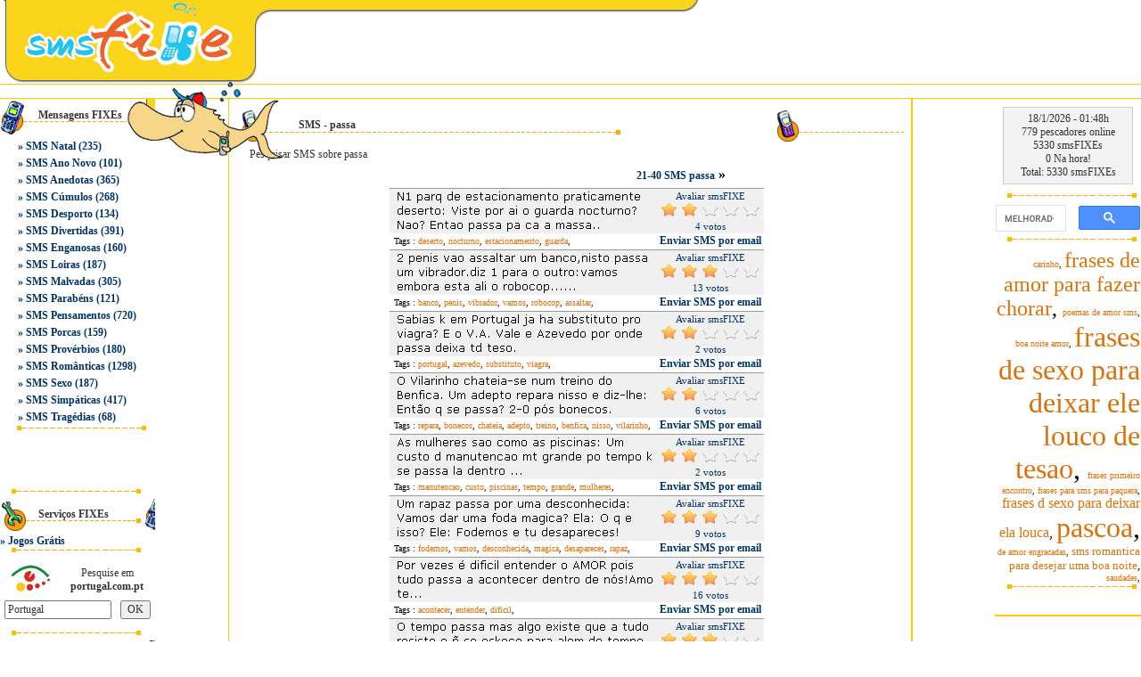

--- FILE ---
content_type: text/html
request_url: https://www.smsfixe.com/100/pesquisar_sms/?a=1&search=true&cat=5&tag=passa
body_size: 12837
content:
<html lang="pt-PT">
<head>		
<meta http-equiv="Content-Type" content="text/html; charset=iso-8859-1" />
<title>Pesquisar SMS</title>
<meta name="viewport" content="width=device-width, height=device-height,, initial-scale=1, minimum-scale=1, maximum-scale=1, user-scalable=no" user-scalable="no" />

<meta name="description" content="pesquisar sms" />
<meta name="keywords" content="pesquisar sms, pesquisar smss" />
<meta name="robots" content="index,follow">
<meta http-equiv="Content-Language" content="pt-PT">
<meta name="author" content="smsFIXE">
<link rel="shortcut icon" href="favicon.ico">
<base href="https://www.smsfixe.com/"/>


<link href="https://static.smsfixe.com/css/styledi.css?19" rel="stylesheet" type="text/css">

<script type="text/javascript" src="https://static.smsfixe.com/js/smsfixe.js?19"></script>

<script data-ad-client="ca-pub-9792150841390233" async src="https://pagead2.googlesyndication.com/pagead/js/adsbygoogle.js"></script>
<!-- Global site tag (gtag.js) - Google Analytics -->
<script async src="https://www.googletagmanager.com/gtag/js?id=UA-338757-3"></script>
<script>
  window.dataLayer = window.dataLayer || [];
  function gtag(){dataLayer.push(arguments);}
  gtag('js', new Date());

  gtag('config', 'UA-338757-3');
</script>


<script type="text/javascript" src="https://static.smsfixe.com/js/ratingpt.js?19"></script>

</head>
<body marginwidth="0" marginheight="0" text="#000000" bgcolor="#ffffff"  onload='showaddservice()' topmargin="0" leftmargin="0">

<table width="100%" border="0" cellspacing="0" cellpadding="0">
<tr>
<td align="center">
<table width="100%" border="0" cellspacing="0" cellpadding="0">
<tr> 
<td>
<table width="100%" border="0" cellspacing="0" cellpadding="0">
<tr>
<td width="20%" align="right"><a href="/"  onClick="style.behavior='url(#default#homepage)';setHomePage('https://www.smsfixe.com/');"><IMG SRC="https://static.smsfixe.com/images/spacer.gif" id="in_01" WIDTH=271 HEIGHT=94 ALT="smsFIXE.net Pesquisar SMS" title="smsFIXE.net Pesquisar SMS" border="0"></a></td>
<td width="1%"><IMG SRC="https://static.smsfixe.com/images/spacer.gif" id="in_02" WIDTH=27 HEIGHT=94 ALT="SMS"></td>
<td width="75%" valign="top" align="left"> <table width="100%" border="0" cellspacing="0" cellpadding="0">
<tr> 
<td><IMG SRC="https://static.smsfixe.com/images/spacer.gif" id="in_03" WIDTH=482 HEIGHT=15 ALT="Mensagens"></td>
</tr>
<tr><td height="10" ></td>
</tr>
<tr> 
<td>
</td>
</tr></table></td>
</tr></table></td>
</tr>
</td></tr></table><table width="100%" border="0" cellspacing="0" cellpadding="0">
<tr>
<td align="center" valign="top">
<table width="100%" border="0" cellspacing="0" cellpadding="0">
<tr>
<td align="center" valign="top">
<tr> 
<td height="1" bgcolor="#FFCC00" colspan="3"></td>
</tr>
<tr> 
<td height="15" colspan="3" align=center>

</td>
</tr>
<tr> 
<td height="1" bgcolor="#FFCC00" colspan="3"></td>
</tr><tr> 
          <td><table width="100%" border="0" cellspacing="0" cellpadding="0">
              <tr> 
                <td width="20%" valign="top">
<table width="20%" border="0" cellspacing="0" cellpadding="0">
<tr>
<td height="40" align="right" background="https://static.smsfixe.com/images/spacer.gif" id="line1"><table width="77%" border="0" cellspacing="0" cellpadding="2">
<tr>
<td class="headings">Mensagens FIXEs</td>
</tr>
<tr>
<td height="7"></td>
</tr>
</table></td>
</tr>
<tr>
<td align="right"><table width="90%" border="0" cellpadding="2" cellspacing="0">

<tr align="left">
<td  class="normaltext">» <a href='/14/sms_natal/' class="normaltext">SMS Natal</a> (235)</td>
</tr>

<tr align="left">
<td  class="normaltext">» <a href='/15/sms_ano_novo/' class="normaltext">SMS Ano Novo</a> (101)</td>
</tr>

<tr align="left">
<td  class="normaltext">» <a href='/1/sms_Anedotas/' class="normaltext">SMS Anedotas</a> (365)</td>
</tr>

<tr align="left">
<td  class="normaltext">» <a href='/2/sms_cumulos/' class="normaltext">SMS Cúmulos</a> (268)</td>
</tr>

<tr align="left">
<td  class="normaltext">» <a href='/3/sms_desporto/' class="normaltext">SMS Desporto</a> (134)</td>
</tr>

<tr align="left">
<td  class="normaltext">» <a href='/4/sms_divertidas/' class="normaltext">SMS Divertidas</a> (391)</td>
</tr>

<tr align="left">
<td  class="normaltext">» <a href='/5/sms_enganosas/' class="normaltext">SMS Enganosas</a> (160)</td>
</tr>

<tr align="left">
<td  class="normaltext">» <a href='/6/sms_loiras/' class="normaltext">SMS Loiras</a> (187)</td>
</tr>

<tr align="left">
<td  class="normaltext">» <a href='/7/sms_malvadas/' class="normaltext">SMS Malvadas</a> (305)</td>
</tr>

<tr align="left">
<td  class="normaltext">» <a href='/8/sms_parabens/' class="normaltext">SMS Parabéns</a> (121)</td>
</tr>

<tr align="left">
<td  class="normaltext">» <a href='/94/sms_pensamentos/' class="normaltext">SMS Pensamentos</a> (720)</td>
</tr>

<tr align="left">
<td  class="normaltext">» <a href='/9/sms_porcas/' class="normaltext">SMS Porcas</a> (159)</td>
</tr>

<tr align="left">
<td  class="normaltext">» <a href='/58/sms_proverbios/' class="normaltext">SMS Provérbios</a> (180)</td>
</tr>

<tr align="left">
<td  class="normaltext">» <a href='/10/sms_Romanticas/' class="normaltext">SMS Românticas</a> (1298)</td>
</tr>

<tr align="left">
<td  class="normaltext">» <a href='/11/sms_sexo/' class="normaltext">SMS Sexo</a> (187)</td>
</tr>

<tr align="left">
<td  class="normaltext">» <a href='/12/sms_simpaticas/' class="normaltext">SMS Simpáticas</a> (417)</td>
</tr>

<tr align="left">
<td  class="normaltext">» <a href='/13/sms_tragedias/' class="normaltext">SMS Tragédias</a> (68)</td>
</tr>


</table></td>
</tr>

<tr>
<td height="8" align="center"><img src="https://static.smsfixe.com/images/spacer.gif"  id="line" width="162" height="11"></td>
</tr>

<tr>
<td height="60" align="center" >

</td>
</tr>

<tr>
<td height="8" ><img src="https://static.smsfixe.com/images/spacer.gif"  id="line" width="162" height="11"></td>
</tr>


<tr>
<td height="38" align="right" background="https://static.smsfixe.com/images/spacer.gif" id="line3"> 
<table width="77%" border="0" cellspacing="0" cellpadding="2">
<tr align="left">
<td class="headings">Serviços FIXEs</td>
</tr>
<tr align="left">
<td height="5"></td>
</tr>
</table></td>
</tr>
<tr align="left">
<td class="normaltext">» <a href="https://www.jogos.de/" class="normaltext">Jogos Grátis</a></td>
</tr>
<tr>
<td><img src="https://static.smsfixe.com/images/spacer.gif"  id="line" width="162" height="11"></td>
</tr>
<tr>
<td height="8"></td>
</tr>
<tr>
<td align="center"> 
<TABLE width="85%" border=0 cellPadding=0 cellSpacing=1 bgcolor="#ffffff" style="BORDER-COLLAPSE: collapse">
<form action="https://www.portugal.com.pt/default.asp" target="_blank" method="GET">
<input type="hidden" value="todas" name="mode">
<input type="hidden" value="10021" name="wid">
<input type="hidden" value="Pesquisar" name="submit">
<TBODY>
<tr>
<TD bgColor=#ffffff> 
<P align=center>
<A href="https://www.portugal.com.pt/" target=_blank>
<IMG alt="portugal.com.pt - Pesquise em portugal.com.pt" src="https://static.smsfixe.com/images/spacer.gif" id="ptcompt" width=45 height=35 align=middle border=0></A>
</P>
</TD>
<TD width=108 align=center bgColor=#ffffff class="greynormtext">Pesquise em <B>portugal.com.pt</B></TD>
</TR>
<tr>
<TD bgColor=#ffffff colSpan=2> <TABLE cellSpacing=0 cellPadding=5 width="100%" border=0>
<TBODY>
<tr>
<TD align=right bgColor=#ffffff><INPUT size=15 value="Portugal"></TD>
<TD bgColor=#ffffff><INPUT name="submit" type=submit value=OK></TD>
</TR>
</TBODY></form>
</TABLE></TD>
</TR>
</TBODY>
</TABLE></td>
</tr>
<tr>
<td height="8"></td>
</tr>
<tr>
<td><img src="https://static.smsfixe.com/images/spacer.gif"  id="line" width="162" height="11"></td>
</tr>
<tr align="left">
<td height="38" align="right" background="https://static.smsfixe.com/images/spacer.gif" id="line5"><table width="77%" border="0" cellspacing="0" cellpadding="2">
<tr align="left">
<td class="headings" height="24">Parceiros FIXEs<br></td>
</tr>
<tr align="left">
<td height="5"></td>
</tr>
</table></td>
</tr>
<tr>
<td align="right"><table width="90%" border="0" cellpadding="2" cellspacing="0">

<tr align="left">
<td class="normaltext">» <a target="jogos_de_sms" rel="nofollow" href="https://www.jogos.de" class="normaltext">Jogos</a></td>
</tr>
<tr align="left">
<td class="normaltext">» <a target="_blank" href="https://www.postaisde.pt" class="normaltext">Postais</a></td>
</tr>
<tr align="left">
<td class="normaltext">» <a target="_blank" href="https://www.imovendo.pt" class="normaltext">imovendo</a></td>
</tr>
<tr align="left">
<td class="normaltext">» <a target="_blank" href="https://espacosms.blogspot.com/" class="normaltext">Espaço das SMS</a></td>
</tr>
</table></td>
</tr>
<tr>
<td align="right"><img src="https://static.smsfixe.com/images/spacer.gif"  id="line" width="20%" height="11"></td>
</tr>
</table></td>

<td width="1" valign="top" height=100% bgcolor="#FFCC00"> 
<table height="1" border="0" cellpadding="0" cellspacing="0">
<tr><td width="1"></td></tr>
</table>
</td>

<td width="445" align="center" valign="top">

<table width="98%" border="0" cellspacing="0" cellpadding="0">
	<tr><td height="10" ></td></tr>
	<tr> 
	<td height="40" align="right" background="https://static.smsfixe.com/images/spacer.gif" id="bar1"> 
		<table width="91%" border="0" cellpadding="1" cellspacing="1" class="headings"> 
			<tr> 	
				<td align="left">
					<b>SMS - passa</b>
				</td>	
				
			</tr> 
		</table>
	</td> 
	</tr>
	<tr>
		<td align="right"> 
			<table width="98%" border="0" cellspacing="0" cellpadding="0">
				<tr><td height="5" ></td></tr> 
				<tr> 
					<td height="10" bgcolor="#ffFFff" class="greynormtext">Pesquisar SMS sobre passa</td> 
				</tr> 
				<tr> 
					<td align=center> 
						<table width="400" border="0" cellspacing="0" cellpadding="0"> 
						
							<tr> 
								<td align="center" height="30"> 
									<table width="400" border="0" cellspacing="0" cellpadding="0"> 
										<tr> 
											<td width="145" align="center">
												
											</td> 
											<td align=center width="60">&nbsp;</td>
											<td width="145" align="center">
												
											   <b><a href="/100/pesquisar_sms/?a=1&con=2&search=true&tag=passa&q=" class="normaltext">21-40 SMS passa</a> »</b>
													
											</td> 
										</td>
									</tr>
									</table>
								</td> 
							</tr> 
						
							<tr><td bgcolor="#999999" height="1"></td></tr> 
							<tr>
								<td>
									<TABLE border=0 cellpadding=0 cellspacing=0 width="420" onMouseOver="Cell1.bgColor='#FFCC66'" onMouseOut="Cell1.bgColor='#f0f0f0'">
										<TR bgcolor="#f0f0f0" style="border-collapse: collapse" bordercolor="#111111"> 
											<td width="5" id="Cell1">&nbsp;</td>
											<TD width=295>
												
												<IMG src="https://download.smsfixe.com/images/smsfixes/103.gif" alt="N1 parq de estacionamento praticamente deserto: Viste po..." title="N1 parq de estacionamento praticamente deserto: Viste po..." width=295 height=50>
											</td> 
											<td class="ratingtext" width="120" id="ratingdiv1">
												<div id="ratingMessage1">Avaliar smsFIXE</div>
												<form style="display:none;" name="ratingForm1" action="/96/votar_sms/?y=y" method="POST">
													<input type="hidden" name="action_add_rating" value="1">
													<input type="hidden" name="rating_count" value="4">
													<input type="hidden" name="gameid" value="103">
													<input type="hidden" name="rating" id="rating" value="">
													<input type="hidden" name="size" value="L">
												</form>
												<script language="javascript">
												ratingComponent1 = new UTRating('ratingdiv1', 5, 'ratingComponent1', 'ratingForm1', 'ratingMessage1', '1', 'L');
												ratingComponent1.starCount=2;
												</script>
												<a href="#" onclick="ratingComponent1.setStars(1); return false;" onmouseover="ratingComponent1.showStars(1);" onmouseout="ratingComponent1.clearStars();"><img src="https://static.smsfixe.com/images/star_bg.gif" id="star_1_1" class="rating" style="border: 0px" ></a>
												<a href="#" onclick="ratingComponent1.setStars(2); return false;" onmouseover="ratingComponent1.showStars(2);" onmouseout="ratingComponent1.clearStars();"><img src="https://static.smsfixe.com/images/star_bg.gif" id="star_1_2" class="rating" style="border: 0px" ></a>
												<a href="#" onclick="ratingComponent1.setStars(3); return false;" onmouseover="ratingComponent1.showStars(3);" onmouseout="ratingComponent1.clearStars();"><img src="https://static.smsfixe.com/images/star_bg.gif" id="star_1_3" class="rating" style="border: 0px" ></a>	
												<a href="#" onclick="ratingComponent1.setStars(4); return false;" onmouseover="ratingComponent1.showStars(4);" onmouseout="ratingComponent1.clearStars();"><img src="https://static.smsfixe.com/images/star_bg.gif" id="star_1_4" class="rating" style="border: 0px" ></a>
												<a href="#" onclick="ratingComponent1.setStars(5); return false;" onmouseover="ratingComponent1.showStars(5);" onmouseout="ratingComponent1.clearStars();"><img src="https://static.smsfixe.com/images/star_bg.gif" id="star_1_5" class="rating" style="border: 0px" ></a>
												<script language="javascript">
												ratingComponent1.drawStars(2, true);
												</script>
												<div>4 votos</div>
											</td>
										</tr>
										<tr>
											<td width="5">&nbsp;</td>
											<td align="left">
												<font size=1 face=verdana>Tags : <a class='taglink' href='/100/pesquisar_sms/?a=1&search=true&cat=0&tag=deserto'>deserto</a>, <a class='taglink' href='/100/pesquisar_sms/?a=1&search=true&cat=0&tag=nocturno'>nocturno</a>, <a class='taglink' href='/100/pesquisar_sms/?a=1&search=true&cat=0&tag=estacionamento'>estacionamento</a>, <a class='taglink' href='/100/pesquisar_sms/?a=1&search=true&cat=0&tag=guarda'>guarda</a>,</font>
											</td>
											<td align="center" class="normaltext"><a href="/104/SendSMS/?a=1&sms=103&cat=1" class="normaltext">Enviar SMS por email</a></td>
										</tr>
										
									</TABLE>
								</td>
							</tr> 

							<tr><td bgcolor="#999999" height="1"></td></tr> 
							<tr>
								<td>
									<TABLE border=0 cellpadding=0 cellspacing=0 width="420" onMouseOver="Cell2.bgColor='#FFCC66'" onMouseOut="Cell2.bgColor='#f0f0f0'">
										<TR bgcolor="#f0f0f0" style="border-collapse: collapse" bordercolor="#111111"> 
											<td width="5" id="Cell2">&nbsp;</td>
											<TD width=295>
												
												<IMG src="https://download.smsfixe.com/images/smsfixes/124.gif" alt="2 penis vao assaltar um banco,nisto passa um vibrador.d..." title="2 penis vao assaltar um banco,nisto passa um vibrador.d..." width=295 height=50>
											</td> 
											<td class="ratingtext" width="120" id="ratingdiv2">
												<div id="ratingMessage2">Avaliar smsFIXE</div>
												<form style="display:none;" name="ratingForm2" action="/96/votar_sms/?y=y" method="POST">
													<input type="hidden" name="action_add_rating" value="1">
													<input type="hidden" name="rating_count" value="13">
													<input type="hidden" name="gameid" value="124">
													<input type="hidden" name="rating" id="rating" value="">
													<input type="hidden" name="size" value="L">
												</form>
												<script language="javascript">
												ratingComponent2 = new UTRating('ratingdiv2', 5, 'ratingComponent2', 'ratingForm2', 'ratingMessage2', '2', 'L');
												ratingComponent2.starCount=3;
												</script>
												<a href="#" onclick="ratingComponent2.setStars(1); return false;" onmouseover="ratingComponent2.showStars(1);" onmouseout="ratingComponent2.clearStars();"><img src="https://static.smsfixe.com/images/star_bg.gif" id="star_2_1" class="rating" style="border: 0px" ></a>
												<a href="#" onclick="ratingComponent2.setStars(2); return false;" onmouseover="ratingComponent2.showStars(2);" onmouseout="ratingComponent2.clearStars();"><img src="https://static.smsfixe.com/images/star_bg.gif" id="star_2_2" class="rating" style="border: 0px" ></a>
												<a href="#" onclick="ratingComponent2.setStars(3); return false;" onmouseover="ratingComponent2.showStars(3);" onmouseout="ratingComponent2.clearStars();"><img src="https://static.smsfixe.com/images/star_bg.gif" id="star_2_3" class="rating" style="border: 0px" ></a>	
												<a href="#" onclick="ratingComponent2.setStars(4); return false;" onmouseover="ratingComponent2.showStars(4);" onmouseout="ratingComponent2.clearStars();"><img src="https://static.smsfixe.com/images/star_bg.gif" id="star_2_4" class="rating" style="border: 0px" ></a>
												<a href="#" onclick="ratingComponent2.setStars(5); return false;" onmouseover="ratingComponent2.showStars(5);" onmouseout="ratingComponent2.clearStars();"><img src="https://static.smsfixe.com/images/star_bg.gif" id="star_2_5" class="rating" style="border: 0px" ></a>
												<script language="javascript">
												ratingComponent2.drawStars(3, true);
												</script>
												<div>13 votos</div>
											</td>
										</tr>
										<tr>
											<td width="5">&nbsp;</td>
											<td align="left">
												<font size=1 face=verdana>Tags : <a class='taglink' href='/100/pesquisar_sms/?a=1&search=true&cat=0&tag=banco'>banco</a>, <a class='taglink' href='/100/pesquisar_sms/?a=1&search=true&cat=0&tag=penis'>penis</a>, <a class='taglink' href='/100/pesquisar_sms/?a=1&search=true&cat=0&tag=vibrador'>vibrador</a>, <a class='taglink' href='/100/pesquisar_sms/?a=1&search=true&cat=0&tag=vamos'>vamos</a>, <a class='taglink' href='/100/pesquisar_sms/?a=1&search=true&cat=0&tag=robocop'>robocop</a>, <a class='taglink' href='/100/pesquisar_sms/?a=1&search=true&cat=0&tag=assaltar'>assaltar</a>,</font>
											</td>
											<td align="center" class="normaltext"><a href="/104/SendSMS/?a=1&sms=124&cat=1" class="normaltext">Enviar SMS por email</a></td>
										</tr>
										
									</TABLE>
								</td>
							</tr> 

							<tr><td bgcolor="#999999" height="1"></td></tr> 
							<tr>
								<td>
									<TABLE border=0 cellpadding=0 cellspacing=0 width="420" onMouseOver="Cell3.bgColor='#FFCC66'" onMouseOut="Cell3.bgColor='#f0f0f0'">
										<TR bgcolor="#f0f0f0" style="border-collapse: collapse" bordercolor="#111111"> 
											<td width="5" id="Cell3">&nbsp;</td>
											<TD width=295>
												
												<IMG src="https://download.smsfixe.com/images/smsfixes/302.gif" alt="Sabias k em Portugal ja ha substituto pro viagra? E ..." title="Sabias k em Portugal ja ha substituto pro viagra? E ..." width=295 height=50>
											</td> 
											<td class="ratingtext" width="120" id="ratingdiv3">
												<div id="ratingMessage3">Avaliar smsFIXE</div>
												<form style="display:none;" name="ratingForm3" action="/96/votar_sms/?y=y" method="POST">
													<input type="hidden" name="action_add_rating" value="1">
													<input type="hidden" name="rating_count" value="2">
													<input type="hidden" name="gameid" value="302">
													<input type="hidden" name="rating" id="rating" value="">
													<input type="hidden" name="size" value="L">
												</form>
												<script language="javascript">
												ratingComponent3 = new UTRating('ratingdiv3', 5, 'ratingComponent3', 'ratingForm3', 'ratingMessage3', '3', 'L');
												ratingComponent3.starCount=2;
												</script>
												<a href="#" onclick="ratingComponent3.setStars(1); return false;" onmouseover="ratingComponent3.showStars(1);" onmouseout="ratingComponent3.clearStars();"><img src="https://static.smsfixe.com/images/star_bg.gif" id="star_3_1" class="rating" style="border: 0px" ></a>
												<a href="#" onclick="ratingComponent3.setStars(2); return false;" onmouseover="ratingComponent3.showStars(2);" onmouseout="ratingComponent3.clearStars();"><img src="https://static.smsfixe.com/images/star_bg.gif" id="star_3_2" class="rating" style="border: 0px" ></a>
												<a href="#" onclick="ratingComponent3.setStars(3); return false;" onmouseover="ratingComponent3.showStars(3);" onmouseout="ratingComponent3.clearStars();"><img src="https://static.smsfixe.com/images/star_bg.gif" id="star_3_3" class="rating" style="border: 0px" ></a>	
												<a href="#" onclick="ratingComponent3.setStars(4); return false;" onmouseover="ratingComponent3.showStars(4);" onmouseout="ratingComponent3.clearStars();"><img src="https://static.smsfixe.com/images/star_bg.gif" id="star_3_4" class="rating" style="border: 0px" ></a>
												<a href="#" onclick="ratingComponent3.setStars(5); return false;" onmouseover="ratingComponent3.showStars(5);" onmouseout="ratingComponent3.clearStars();"><img src="https://static.smsfixe.com/images/star_bg.gif" id="star_3_5" class="rating" style="border: 0px" ></a>
												<script language="javascript">
												ratingComponent3.drawStars(2, true);
												</script>
												<div>2 votos</div>
											</td>
										</tr>
										<tr>
											<td width="5">&nbsp;</td>
											<td align="left">
												<font size=1 face=verdana>Tags : <a class='taglink' href='/100/pesquisar_sms/?a=1&search=true&cat=0&tag=portugal'>portugal</a>, <a class='taglink' href='/100/pesquisar_sms/?a=1&search=true&cat=0&tag=azevedo'>azevedo</a>, <a class='taglink' href='/100/pesquisar_sms/?a=1&search=true&cat=0&tag=substituto'>substituto</a>, <a class='taglink' href='/100/pesquisar_sms/?a=1&search=true&cat=0&tag=viagra'>viagra</a>,</font>
											</td>
											<td align="center" class="normaltext"><a href="/104/SendSMS/?a=1&sms=302&cat=3" class="normaltext">Enviar SMS por email</a></td>
										</tr>
										
									</TABLE>
								</td>
							</tr> 

							<tr><td bgcolor="#999999" height="1"></td></tr> 
							<tr>
								<td>
									<TABLE border=0 cellpadding=0 cellspacing=0 width="420" onMouseOver="Cell4.bgColor='#FFCC66'" onMouseOut="Cell4.bgColor='#f0f0f0'">
										<TR bgcolor="#f0f0f0" style="border-collapse: collapse" bordercolor="#111111"> 
											<td width="5" id="Cell4">&nbsp;</td>
											<TD width=295>
												
												<IMG src="https://download.smsfixe.com/images/smsfixes/350.gif" alt="O Vilarinho chateia-se num treino do Benfica. Um adepto r..." title="O Vilarinho chateia-se num treino do Benfica. Um adepto r..." width=295 height=50>
											</td> 
											<td class="ratingtext" width="120" id="ratingdiv4">
												<div id="ratingMessage4">Avaliar smsFIXE</div>
												<form style="display:none;" name="ratingForm4" action="/96/votar_sms/?y=y" method="POST">
													<input type="hidden" name="action_add_rating" value="1">
													<input type="hidden" name="rating_count" value="6">
													<input type="hidden" name="gameid" value="350">
													<input type="hidden" name="rating" id="rating" value="">
													<input type="hidden" name="size" value="L">
												</form>
												<script language="javascript">
												ratingComponent4 = new UTRating('ratingdiv4', 5, 'ratingComponent4', 'ratingForm4', 'ratingMessage4', '4', 'L');
												ratingComponent4.starCount=2;
												</script>
												<a href="#" onclick="ratingComponent4.setStars(1); return false;" onmouseover="ratingComponent4.showStars(1);" onmouseout="ratingComponent4.clearStars();"><img src="https://static.smsfixe.com/images/star_bg.gif" id="star_4_1" class="rating" style="border: 0px" ></a>
												<a href="#" onclick="ratingComponent4.setStars(2); return false;" onmouseover="ratingComponent4.showStars(2);" onmouseout="ratingComponent4.clearStars();"><img src="https://static.smsfixe.com/images/star_bg.gif" id="star_4_2" class="rating" style="border: 0px" ></a>
												<a href="#" onclick="ratingComponent4.setStars(3); return false;" onmouseover="ratingComponent4.showStars(3);" onmouseout="ratingComponent4.clearStars();"><img src="https://static.smsfixe.com/images/star_bg.gif" id="star_4_3" class="rating" style="border: 0px" ></a>	
												<a href="#" onclick="ratingComponent4.setStars(4); return false;" onmouseover="ratingComponent4.showStars(4);" onmouseout="ratingComponent4.clearStars();"><img src="https://static.smsfixe.com/images/star_bg.gif" id="star_4_4" class="rating" style="border: 0px" ></a>
												<a href="#" onclick="ratingComponent4.setStars(5); return false;" onmouseover="ratingComponent4.showStars(5);" onmouseout="ratingComponent4.clearStars();"><img src="https://static.smsfixe.com/images/star_bg.gif" id="star_4_5" class="rating" style="border: 0px" ></a>
												<script language="javascript">
												ratingComponent4.drawStars(2, true);
												</script>
												<div>6 votos</div>
											</td>
										</tr>
										<tr>
											<td width="5">&nbsp;</td>
											<td align="left">
												<font size=1 face=verdana>Tags : <a class='taglink' href='/100/pesquisar_sms/?a=1&search=true&cat=0&tag=repara'>repara</a>, <a class='taglink' href='/100/pesquisar_sms/?a=1&search=true&cat=0&tag=bonecos'>bonecos</a>, <a class='taglink' href='/100/pesquisar_sms/?a=1&search=true&cat=0&tag=chateia'>chateia</a>, <a class='taglink' href='/100/pesquisar_sms/?a=1&search=true&cat=0&tag=adepto'>adepto</a>, <a class='taglink' href='/100/pesquisar_sms/?a=1&search=true&cat=0&tag=treino'>treino</a>, <a class='taglink' href='/100/pesquisar_sms/?a=1&search=true&cat=0&tag=benfica'>benfica</a>, <a class='taglink' href='/100/pesquisar_sms/?a=1&search=true&cat=0&tag=nisso'>nisso</a>, <a class='taglink' href='/100/pesquisar_sms/?a=1&search=true&cat=0&tag=vilarinho'>vilarinho</a>,</font>
											</td>
											<td align="center" class="normaltext"><a href="/104/SendSMS/?a=1&sms=350&cat=3" class="normaltext">Enviar SMS por email</a></td>
										</tr>
										
									</TABLE>
								</td>
							</tr> 

							<tr><td bgcolor="#999999" height="1"></td></tr> 
							<tr>
								<td>
									<TABLE border=0 cellpadding=0 cellspacing=0 width="420" onMouseOver="Cell5.bgColor='#FFCC66'" onMouseOut="Cell5.bgColor='#f0f0f0'">
										<TR bgcolor="#f0f0f0" style="border-collapse: collapse" bordercolor="#111111"> 
											<td width="5" id="Cell5">&nbsp;</td>
											<TD width=295>
												
												<IMG src="https://download.smsfixe.com/images/smsfixes/796.gif" alt="As mulheres sao como as piscinas: Um custo d manut..." title="As mulheres sao como as piscinas: Um custo d manut..." width=295 height=50>
											</td> 
											<td class="ratingtext" width="120" id="ratingdiv5">
												<div id="ratingMessage5">Avaliar smsFIXE</div>
												<form style="display:none;" name="ratingForm5" action="/96/votar_sms/?y=y" method="POST">
													<input type="hidden" name="action_add_rating" value="1">
													<input type="hidden" name="rating_count" value="2">
													<input type="hidden" name="gameid" value="796">
													<input type="hidden" name="rating" id="rating" value="">
													<input type="hidden" name="size" value="L">
												</form>
												<script language="javascript">
												ratingComponent5 = new UTRating('ratingdiv5', 5, 'ratingComponent5', 'ratingForm5', 'ratingMessage5', '5', 'L');
												ratingComponent5.starCount=2;
												</script>
												<a href="#" onclick="ratingComponent5.setStars(1); return false;" onmouseover="ratingComponent5.showStars(1);" onmouseout="ratingComponent5.clearStars();"><img src="https://static.smsfixe.com/images/star_bg.gif" id="star_5_1" class="rating" style="border: 0px" ></a>
												<a href="#" onclick="ratingComponent5.setStars(2); return false;" onmouseover="ratingComponent5.showStars(2);" onmouseout="ratingComponent5.clearStars();"><img src="https://static.smsfixe.com/images/star_bg.gif" id="star_5_2" class="rating" style="border: 0px" ></a>
												<a href="#" onclick="ratingComponent5.setStars(3); return false;" onmouseover="ratingComponent5.showStars(3);" onmouseout="ratingComponent5.clearStars();"><img src="https://static.smsfixe.com/images/star_bg.gif" id="star_5_3" class="rating" style="border: 0px" ></a>	
												<a href="#" onclick="ratingComponent5.setStars(4); return false;" onmouseover="ratingComponent5.showStars(4);" onmouseout="ratingComponent5.clearStars();"><img src="https://static.smsfixe.com/images/star_bg.gif" id="star_5_4" class="rating" style="border: 0px" ></a>
												<a href="#" onclick="ratingComponent5.setStars(5); return false;" onmouseover="ratingComponent5.showStars(5);" onmouseout="ratingComponent5.clearStars();"><img src="https://static.smsfixe.com/images/star_bg.gif" id="star_5_5" class="rating" style="border: 0px" ></a>
												<script language="javascript">
												ratingComponent5.drawStars(2, true);
												</script>
												<div>2 votos</div>
											</td>
										</tr>
										<tr>
											<td width="5">&nbsp;</td>
											<td align="left">
												<font size=1 face=verdana>Tags : <a class='taglink' href='/100/pesquisar_sms/?a=1&search=true&cat=0&tag=manutencao'>manutencao</a>, <a class='taglink' href='/100/pesquisar_sms/?a=1&search=true&cat=0&tag=custo'>custo</a>, <a class='taglink' href='/100/pesquisar_sms/?a=1&search=true&cat=0&tag=piscinas'>piscinas</a>, <a class='taglink' href='/100/pesquisar_sms/?a=1&search=true&cat=0&tag=tempo'>tempo</a>, <a class='taglink' href='/100/pesquisar_sms/?a=1&search=true&cat=0&tag=grande'>grande</a>, <a class='taglink' href='/100/pesquisar_sms/?a=1&search=true&cat=0&tag=mulheres'>mulheres</a>,</font>
											</td>
											<td align="center" class="normaltext"><a href="/104/SendSMS/?a=1&sms=796&cat=7" class="normaltext">Enviar SMS por email</a></td>
										</tr>
										
									</TABLE>
								</td>
							</tr> 

							<tr><td bgcolor="#999999" height="1"></td></tr> 
							<tr>
								<td>
									<TABLE border=0 cellpadding=0 cellspacing=0 width="420" onMouseOver="Cell6.bgColor='#FFCC66'" onMouseOut="Cell6.bgColor='#f0f0f0'">
										<TR bgcolor="#f0f0f0" style="border-collapse: collapse" bordercolor="#111111"> 
											<td width="5" id="Cell6">&nbsp;</td>
											<TD width=295>
												
												<IMG src="https://download.smsfixe.com/images/smsfixes/987.gif" alt="Um rapaz passa por uma desconhecida: Vamos dar uma foda ..." title="Um rapaz passa por uma desconhecida: Vamos dar uma foda ..." width=295 height=50>
											</td> 
											<td class="ratingtext" width="120" id="ratingdiv6">
												<div id="ratingMessage6">Avaliar smsFIXE</div>
												<form style="display:none;" name="ratingForm6" action="/96/votar_sms/?y=y" method="POST">
													<input type="hidden" name="action_add_rating" value="1">
													<input type="hidden" name="rating_count" value="9">
													<input type="hidden" name="gameid" value="987">
													<input type="hidden" name="rating" id="rating" value="">
													<input type="hidden" name="size" value="L">
												</form>
												<script language="javascript">
												ratingComponent6 = new UTRating('ratingdiv6', 5, 'ratingComponent6', 'ratingForm6', 'ratingMessage6', '6', 'L');
												ratingComponent6.starCount=3;
												</script>
												<a href="#" onclick="ratingComponent6.setStars(1); return false;" onmouseover="ratingComponent6.showStars(1);" onmouseout="ratingComponent6.clearStars();"><img src="https://static.smsfixe.com/images/star_bg.gif" id="star_6_1" class="rating" style="border: 0px" ></a>
												<a href="#" onclick="ratingComponent6.setStars(2); return false;" onmouseover="ratingComponent6.showStars(2);" onmouseout="ratingComponent6.clearStars();"><img src="https://static.smsfixe.com/images/star_bg.gif" id="star_6_2" class="rating" style="border: 0px" ></a>
												<a href="#" onclick="ratingComponent6.setStars(3); return false;" onmouseover="ratingComponent6.showStars(3);" onmouseout="ratingComponent6.clearStars();"><img src="https://static.smsfixe.com/images/star_bg.gif" id="star_6_3" class="rating" style="border: 0px" ></a>	
												<a href="#" onclick="ratingComponent6.setStars(4); return false;" onmouseover="ratingComponent6.showStars(4);" onmouseout="ratingComponent6.clearStars();"><img src="https://static.smsfixe.com/images/star_bg.gif" id="star_6_4" class="rating" style="border: 0px" ></a>
												<a href="#" onclick="ratingComponent6.setStars(5); return false;" onmouseover="ratingComponent6.showStars(5);" onmouseout="ratingComponent6.clearStars();"><img src="https://static.smsfixe.com/images/star_bg.gif" id="star_6_5" class="rating" style="border: 0px" ></a>
												<script language="javascript">
												ratingComponent6.drawStars(3, true);
												</script>
												<div>9 votos</div>
											</td>
										</tr>
										<tr>
											<td width="5">&nbsp;</td>
											<td align="left">
												<font size=1 face=verdana>Tags : <a class='taglink' href='/100/pesquisar_sms/?a=1&search=true&cat=0&tag=fodemos'>fodemos</a>, <a class='taglink' href='/100/pesquisar_sms/?a=1&search=true&cat=0&tag=vamos'>vamos</a>, <a class='taglink' href='/100/pesquisar_sms/?a=1&search=true&cat=0&tag=desconhecida'>desconhecida</a>, <a class='taglink' href='/100/pesquisar_sms/?a=1&search=true&cat=0&tag=magica'>magica</a>, <a class='taglink' href='/100/pesquisar_sms/?a=1&search=true&cat=0&tag=desapareces'>desapareces</a>, <a class='taglink' href='/100/pesquisar_sms/?a=1&search=true&cat=0&tag=rapaz'>rapaz</a>,</font>
											</td>
											<td align="center" class="normaltext"><a href="/104/SendSMS/?a=1&sms=987&cat=9" class="normaltext">Enviar SMS por email</a></td>
										</tr>
										
									</TABLE>
								</td>
							</tr> 

							<tr><td bgcolor="#999999" height="1"></td></tr> 
							<tr>
								<td>
									<TABLE border=0 cellpadding=0 cellspacing=0 width="420" onMouseOver="Cell7.bgColor='#FFCC66'" onMouseOut="Cell7.bgColor='#f0f0f0'">
										<TR bgcolor="#f0f0f0" style="border-collapse: collapse" bordercolor="#111111"> 
											<td width="5" id="Cell7">&nbsp;</td>
											<TD width=295>
												
												<IMG src="https://download.smsfixe.com/images/smsfixes/1048.gif" alt="Por vezes é dificil entender o AMOR pois tud..." title="Por vezes é dificil entender o AMOR pois tud..." width=295 height=50>
											</td> 
											<td class="ratingtext" width="120" id="ratingdiv7">
												<div id="ratingMessage7">Avaliar smsFIXE</div>
												<form style="display:none;" name="ratingForm7" action="/96/votar_sms/?y=y" method="POST">
													<input type="hidden" name="action_add_rating" value="1">
													<input type="hidden" name="rating_count" value="16">
													<input type="hidden" name="gameid" value="1048">
													<input type="hidden" name="rating" id="rating" value="">
													<input type="hidden" name="size" value="L">
												</form>
												<script language="javascript">
												ratingComponent7 = new UTRating('ratingdiv7', 5, 'ratingComponent7', 'ratingForm7', 'ratingMessage7', '7', 'L');
												ratingComponent7.starCount=3;
												</script>
												<a href="#" onclick="ratingComponent7.setStars(1); return false;" onmouseover="ratingComponent7.showStars(1);" onmouseout="ratingComponent7.clearStars();"><img src="https://static.smsfixe.com/images/star_bg.gif" id="star_7_1" class="rating" style="border: 0px" ></a>
												<a href="#" onclick="ratingComponent7.setStars(2); return false;" onmouseover="ratingComponent7.showStars(2);" onmouseout="ratingComponent7.clearStars();"><img src="https://static.smsfixe.com/images/star_bg.gif" id="star_7_2" class="rating" style="border: 0px" ></a>
												<a href="#" onclick="ratingComponent7.setStars(3); return false;" onmouseover="ratingComponent7.showStars(3);" onmouseout="ratingComponent7.clearStars();"><img src="https://static.smsfixe.com/images/star_bg.gif" id="star_7_3" class="rating" style="border: 0px" ></a>	
												<a href="#" onclick="ratingComponent7.setStars(4); return false;" onmouseover="ratingComponent7.showStars(4);" onmouseout="ratingComponent7.clearStars();"><img src="https://static.smsfixe.com/images/star_bg.gif" id="star_7_4" class="rating" style="border: 0px" ></a>
												<a href="#" onclick="ratingComponent7.setStars(5); return false;" onmouseover="ratingComponent7.showStars(5);" onmouseout="ratingComponent7.clearStars();"><img src="https://static.smsfixe.com/images/star_bg.gif" id="star_7_5" class="rating" style="border: 0px" ></a>
												<script language="javascript">
												ratingComponent7.drawStars(3, true);
												</script>
												<div>16 votos</div>
											</td>
										</tr>
										<tr>
											<td width="5">&nbsp;</td>
											<td align="left">
												<font size=1 face=verdana>Tags : <a class='taglink' href='/100/pesquisar_sms/?a=1&search=true&cat=0&tag=acontecer'>acontecer</a>, <a class='taglink' href='/100/pesquisar_sms/?a=1&search=true&cat=0&tag=entender'>entender</a>, <a class='taglink' href='/100/pesquisar_sms/?a=1&search=true&cat=0&tag=dificil'>dificil</a>,</font>
											</td>
											<td align="center" class="normaltext"><a href="/104/SendSMS/?a=1&sms=1048&cat=10" class="normaltext">Enviar SMS por email</a></td>
										</tr>
										
									</TABLE>
								</td>
							</tr> 

							<tr><td bgcolor="#999999" height="1"></td></tr> 
							<tr>
								<td>
									<TABLE border=0 cellpadding=0 cellspacing=0 width="420" onMouseOver="Cell8.bgColor='#FFCC66'" onMouseOut="Cell8.bgColor='#f0f0f0'">
										<TR bgcolor="#f0f0f0" style="border-collapse: collapse" bordercolor="#111111"> 
											<td width="5" id="Cell8">&nbsp;</td>
											<TD width=295>
												
												<IMG src="https://download.smsfixe.com/images/smsfixes/1117.gif" alt="O tempo passa mas algo existe que a tudo resiste e ñ se es..." title="O tempo passa mas algo existe que a tudo resiste e ñ se es..." width=295 height=50>
											</td> 
											<td class="ratingtext" width="120" id="ratingdiv8">
												<div id="ratingMessage8">Avaliar smsFIXE</div>
												<form style="display:none;" name="ratingForm8" action="/96/votar_sms/?y=y" method="POST">
													<input type="hidden" name="action_add_rating" value="1">
													<input type="hidden" name="rating_count" value="5">
													<input type="hidden" name="gameid" value="1117">
													<input type="hidden" name="rating" id="rating" value="">
													<input type="hidden" name="size" value="L">
												</form>
												<script language="javascript">
												ratingComponent8 = new UTRating('ratingdiv8', 5, 'ratingComponent8', 'ratingForm8', 'ratingMessage8', '8', 'L');
												ratingComponent8.starCount=3;
												</script>
												<a href="#" onclick="ratingComponent8.setStars(1); return false;" onmouseover="ratingComponent8.showStars(1);" onmouseout="ratingComponent8.clearStars();"><img src="https://static.smsfixe.com/images/star_bg.gif" id="star_8_1" class="rating" style="border: 0px" ></a>
												<a href="#" onclick="ratingComponent8.setStars(2); return false;" onmouseover="ratingComponent8.showStars(2);" onmouseout="ratingComponent8.clearStars();"><img src="https://static.smsfixe.com/images/star_bg.gif" id="star_8_2" class="rating" style="border: 0px" ></a>
												<a href="#" onclick="ratingComponent8.setStars(3); return false;" onmouseover="ratingComponent8.showStars(3);" onmouseout="ratingComponent8.clearStars();"><img src="https://static.smsfixe.com/images/star_bg.gif" id="star_8_3" class="rating" style="border: 0px" ></a>	
												<a href="#" onclick="ratingComponent8.setStars(4); return false;" onmouseover="ratingComponent8.showStars(4);" onmouseout="ratingComponent8.clearStars();"><img src="https://static.smsfixe.com/images/star_bg.gif" id="star_8_4" class="rating" style="border: 0px" ></a>
												<a href="#" onclick="ratingComponent8.setStars(5); return false;" onmouseover="ratingComponent8.showStars(5);" onmouseout="ratingComponent8.clearStars();"><img src="https://static.smsfixe.com/images/star_bg.gif" id="star_8_5" class="rating" style="border: 0px" ></a>
												<script language="javascript">
												ratingComponent8.drawStars(3, true);
												</script>
												<div>5 votos</div>
											</td>
										</tr>
										<tr>
											<td width="5">&nbsp;</td>
											<td align="left">
												<font size=1 face=verdana>Tags : <a class='taglink' href='/100/pesquisar_sms/?a=1&search=true&cat=0&tag=tempo'>tempo</a>, <a class='taglink' href='/100/pesquisar_sms/?a=1&search=true&cat=0&tag=passa'>passa</a>, <a class='taglink' href='/100/pesquisar_sms/?a=1&search=true&cat=0&tag=existe'>existe</a>, <a class='taglink' href='/100/pesquisar_sms/?a=1&search=true&cat=0&tag=resiste'>resiste</a>, <a class='taglink' href='/100/pesquisar_sms/?a=1&search=true&cat=0&tag=amizade'>amizade</a>, <a class='taglink' href='/100/pesquisar_sms/?a=1&search=true&cat=0&tag=eskece'>eskece</a>,</font>
											</td>
											<td align="center" class="normaltext"><a href="/104/SendSMS/?a=1&sms=1117&cat=10" class="normaltext">Enviar SMS por email</a></td>
										</tr>
										
									</TABLE>
								</td>
							</tr> 

							<tr><td bgcolor="#999999" height="1"></td></tr> 
							<tr>
								<td>
									<TABLE border=0 cellpadding=0 cellspacing=0 width="420" onMouseOver="Cell9.bgColor='#FFCC66'" onMouseOut="Cell9.bgColor='#f0f0f0'">
										<TR bgcolor="#f0f0f0" style="border-collapse: collapse" bordercolor="#111111"> 
											<td width="5" id="Cell9">&nbsp;</td>
											<TD width=295>
												
												<IMG src="https://download.smsfixe.com/images/smsfixes/1278.gif" alt="A cada dia que passa com o teu amo..." title="A cada dia que passa com o teu amo..." width=295 height=50>
											</td> 
											<td class="ratingtext" width="120" id="ratingdiv9">
												<div id="ratingMessage9">Avaliar smsFIXE</div>
												<form style="display:none;" name="ratingForm9" action="/96/votar_sms/?y=y" method="POST">
													<input type="hidden" name="action_add_rating" value="1">
													<input type="hidden" name="rating_count" value="3">
													<input type="hidden" name="gameid" value="1278">
													<input type="hidden" name="rating" id="rating" value="">
													<input type="hidden" name="size" value="L">
												</form>
												<script language="javascript">
												ratingComponent9 = new UTRating('ratingdiv9', 5, 'ratingComponent9', 'ratingForm9', 'ratingMessage9', '9', 'L');
												ratingComponent9.starCount=3;
												</script>
												<a href="#" onclick="ratingComponent9.setStars(1); return false;" onmouseover="ratingComponent9.showStars(1);" onmouseout="ratingComponent9.clearStars();"><img src="https://static.smsfixe.com/images/star_bg.gif" id="star_9_1" class="rating" style="border: 0px" ></a>
												<a href="#" onclick="ratingComponent9.setStars(2); return false;" onmouseover="ratingComponent9.showStars(2);" onmouseout="ratingComponent9.clearStars();"><img src="https://static.smsfixe.com/images/star_bg.gif" id="star_9_2" class="rating" style="border: 0px" ></a>
												<a href="#" onclick="ratingComponent9.setStars(3); return false;" onmouseover="ratingComponent9.showStars(3);" onmouseout="ratingComponent9.clearStars();"><img src="https://static.smsfixe.com/images/star_bg.gif" id="star_9_3" class="rating" style="border: 0px" ></a>	
												<a href="#" onclick="ratingComponent9.setStars(4); return false;" onmouseover="ratingComponent9.showStars(4);" onmouseout="ratingComponent9.clearStars();"><img src="https://static.smsfixe.com/images/star_bg.gif" id="star_9_4" class="rating" style="border: 0px" ></a>
												<a href="#" onclick="ratingComponent9.setStars(5); return false;" onmouseover="ratingComponent9.showStars(5);" onmouseout="ratingComponent9.clearStars();"><img src="https://static.smsfixe.com/images/star_bg.gif" id="star_9_5" class="rating" style="border: 0px" ></a>
												<script language="javascript">
												ratingComponent9.drawStars(3, true);
												</script>
												<div>3 votos</div>
											</td>
										</tr>
										<tr>
											<td width="5">&nbsp;</td>
											<td align="left">
												<font size=1 face=verdana>Tags : <a class='taglink' href='/100/pesquisar_sms/?a=1&search=true&cat=0&tag=passa'>passa</a>, <a class='taglink' href='/100/pesquisar_sms/?a=1&search=true&cat=0&tag=conquistando'>conquistando</a>, <a class='taglink' href='/100/pesquisar_sms/?a=1&search=true&cat=0&tag=coracao'>coraçao</a>,</font>
											</td>
											<td align="center" class="normaltext"><a href="/104/SendSMS/?a=1&sms=1278&cat=10" class="normaltext">Enviar SMS por email</a></td>
										</tr>
										
									</TABLE>
								</td>
							</tr> 

							<tr><td bgcolor="#999999" height="1"></td></tr> 
							<tr>
								<td>
									<TABLE border=0 cellpadding=0 cellspacing=0 width="420" onMouseOver="Cell10.bgColor='#FFCC66'" onMouseOut="Cell10.bgColor='#f0f0f0'">
										<TR bgcolor="#f0f0f0" style="border-collapse: collapse" bordercolor="#111111"> 
											<td width="5" id="Cell10">&nbsp;</td>
											<TD width=295>
												
												<IMG src="https://download.smsfixe.com/images/smsfixes/1340.gif" alt="Na vida tudo passa, na vida tudo me entristece..." title="Na vida tudo passa, na vida tudo me entristece..." width=295 height=50>
											</td> 
											<td class="ratingtext" width="120" id="ratingdiv10">
												<div id="ratingMessage10">Avaliar smsFIXE</div>
												<form style="display:none;" name="ratingForm10" action="/96/votar_sms/?y=y" method="POST">
													<input type="hidden" name="action_add_rating" value="1">
													<input type="hidden" name="rating_count" value="4">
													<input type="hidden" name="gameid" value="1340">
													<input type="hidden" name="rating" id="rating" value="">
													<input type="hidden" name="size" value="L">
												</form>
												<script language="javascript">
												ratingComponent10 = new UTRating('ratingdiv10', 5, 'ratingComponent10', 'ratingForm10', 'ratingMessage10', '10', 'L');
												ratingComponent10.starCount=3;
												</script>
												<a href="#" onclick="ratingComponent10.setStars(1); return false;" onmouseover="ratingComponent10.showStars(1);" onmouseout="ratingComponent10.clearStars();"><img src="https://static.smsfixe.com/images/star_bg.gif" id="star_10_1" class="rating" style="border: 0px" ></a>
												<a href="#" onclick="ratingComponent10.setStars(2); return false;" onmouseover="ratingComponent10.showStars(2);" onmouseout="ratingComponent10.clearStars();"><img src="https://static.smsfixe.com/images/star_bg.gif" id="star_10_2" class="rating" style="border: 0px" ></a>
												<a href="#" onclick="ratingComponent10.setStars(3); return false;" onmouseover="ratingComponent10.showStars(3);" onmouseout="ratingComponent10.clearStars();"><img src="https://static.smsfixe.com/images/star_bg.gif" id="star_10_3" class="rating" style="border: 0px" ></a>	
												<a href="#" onclick="ratingComponent10.setStars(4); return false;" onmouseover="ratingComponent10.showStars(4);" onmouseout="ratingComponent10.clearStars();"><img src="https://static.smsfixe.com/images/star_bg.gif" id="star_10_4" class="rating" style="border: 0px" ></a>
												<a href="#" onclick="ratingComponent10.setStars(5); return false;" onmouseover="ratingComponent10.showStars(5);" onmouseout="ratingComponent10.clearStars();"><img src="https://static.smsfixe.com/images/star_bg.gif" id="star_10_5" class="rating" style="border: 0px" ></a>
												<script language="javascript">
												ratingComponent10.drawStars(3, true);
												</script>
												<div>4 votos</div>
											</td>
										</tr>
										<tr>
											<td width="5">&nbsp;</td>
											<td align="left">
												<font size=1 face=verdana>Tags : <a class='taglink' href='/100/pesquisar_sms/?a=1&search=true&cat=0&tag=acontece'>acontece</a>, <a class='taglink' href='/100/pesquisar_sms/?a=1&search=true&cat=0&tag=entristece'>entristece</a>, <a class='taglink' href='/100/pesquisar_sms/?a=1&search=true&cat=0&tag=triste'>triste</a>,</font>
											</td>
											<td align="center" class="normaltext"><a href="/104/SendSMS/?a=1&sms=1340&cat=10" class="normaltext">Enviar SMS por email</a></td>
										</tr>
										
									</TABLE>
								</td>
							</tr> 

							<tr><td bgcolor="#999999" height="1"></td></tr> 
							<tr>
								<td>
									<TABLE border=0 cellpadding=0 cellspacing=0 width="420" onMouseOver="Cell11.bgColor='#FFCC66'" onMouseOut="Cell11.bgColor='#f0f0f0'">
										<TR bgcolor="#f0f0f0" style="border-collapse: collapse" bordercolor="#111111"> 
											<td width="5" id="Cell11">&nbsp;</td>
											<TD width=295>
												
												<IMG src="https://download.smsfixe.com/images/smsfixes/1384.gif" alt="Somente kem passa pelo gelo da d..." title="Somente kem passa pelo gelo da d..." width=295 height=50>
											</td> 
											<td class="ratingtext" width="120" id="ratingdiv11">
												<div id="ratingMessage11">Avaliar smsFIXE</div>
												<form style="display:none;" name="ratingForm11" action="/96/votar_sms/?y=y" method="POST">
													<input type="hidden" name="action_add_rating" value="1">
													<input type="hidden" name="rating_count" value="3">
													<input type="hidden" name="gameid" value="1384">
													<input type="hidden" name="rating" id="rating" value="">
													<input type="hidden" name="size" value="L">
												</form>
												<script language="javascript">
												ratingComponent11 = new UTRating('ratingdiv11', 5, 'ratingComponent11', 'ratingForm11', 'ratingMessage11', '11', 'L');
												ratingComponent11.starCount=3;
												</script>
												<a href="#" onclick="ratingComponent11.setStars(1); return false;" onmouseover="ratingComponent11.showStars(1);" onmouseout="ratingComponent11.clearStars();"><img src="https://static.smsfixe.com/images/star_bg.gif" id="star_11_1" class="rating" style="border: 0px" ></a>
												<a href="#" onclick="ratingComponent11.setStars(2); return false;" onmouseover="ratingComponent11.showStars(2);" onmouseout="ratingComponent11.clearStars();"><img src="https://static.smsfixe.com/images/star_bg.gif" id="star_11_2" class="rating" style="border: 0px" ></a>
												<a href="#" onclick="ratingComponent11.setStars(3); return false;" onmouseover="ratingComponent11.showStars(3);" onmouseout="ratingComponent11.clearStars();"><img src="https://static.smsfixe.com/images/star_bg.gif" id="star_11_3" class="rating" style="border: 0px" ></a>	
												<a href="#" onclick="ratingComponent11.setStars(4); return false;" onmouseover="ratingComponent11.showStars(4);" onmouseout="ratingComponent11.clearStars();"><img src="https://static.smsfixe.com/images/star_bg.gif" id="star_11_4" class="rating" style="border: 0px" ></a>
												<a href="#" onclick="ratingComponent11.setStars(5); return false;" onmouseover="ratingComponent11.showStars(5);" onmouseout="ratingComponent11.clearStars();"><img src="https://static.smsfixe.com/images/star_bg.gif" id="star_11_5" class="rating" style="border: 0px" ></a>
												<script language="javascript">
												ratingComponent11.drawStars(3, true);
												</script>
												<div>3 votos</div>
											</td>
										</tr>
										<tr>
											<td width="5">&nbsp;</td>
											<td align="left">
												<font size=1 face=verdana>Tags : <a class='taglink' href='/100/pesquisar_sms/?a=1&search=true&cat=0&tag=somente'>somente</a>, <a class='taglink' href='/100/pesquisar_sms/?a=1&search=true&cat=0&tag=inocência'>inocência</a>,</font>
											</td>
											<td align="center" class="normaltext"><a href="/104/SendSMS/?a=1&sms=1384&cat=10" class="normaltext">Enviar SMS por email</a></td>
										</tr>
										
									</TABLE>
								</td>
							</tr> 

							<tr><td bgcolor="#999999" height="1"></td></tr> 
							<tr>
								<td>
									<TABLE border=0 cellpadding=0 cellspacing=0 width="420" onMouseOver="Cell12.bgColor='#FFCC66'" onMouseOut="Cell12.bgColor='#f0f0f0'">
										<TR bgcolor="#f0f0f0" style="border-collapse: collapse" bordercolor="#111111"> 
											<td width="5" id="Cell12">&nbsp;</td>
											<TD width=295>
												
												<IMG src="https://download.smsfixe.com/images/smsfixes/1543.gif" alt="As mulheres sao como as piscinas: Tem demasiados custos ..." title="As mulheres sao como as piscinas: Tem demasiados custos ..." width=295 height=50>
											</td> 
											<td class="ratingtext" width="120" id="ratingdiv12">
												<div id="ratingMessage12">Avaliar smsFIXE</div>
												<form style="display:none;" name="ratingForm12" action="/96/votar_sms/?y=y" method="POST">
													<input type="hidden" name="action_add_rating" value="1">
													<input type="hidden" name="rating_count" value="8">
													<input type="hidden" name="gameid" value="1543">
													<input type="hidden" name="rating" id="rating" value="">
													<input type="hidden" name="size" value="L">
												</form>
												<script language="javascript">
												ratingComponent12 = new UTRating('ratingdiv12', 5, 'ratingComponent12', 'ratingForm12', 'ratingMessage12', '12', 'L');
												ratingComponent12.starCount=4;
												</script>
												<a href="#" onclick="ratingComponent12.setStars(1); return false;" onmouseover="ratingComponent12.showStars(1);" onmouseout="ratingComponent12.clearStars();"><img src="https://static.smsfixe.com/images/star_bg.gif" id="star_12_1" class="rating" style="border: 0px" ></a>
												<a href="#" onclick="ratingComponent12.setStars(2); return false;" onmouseover="ratingComponent12.showStars(2);" onmouseout="ratingComponent12.clearStars();"><img src="https://static.smsfixe.com/images/star_bg.gif" id="star_12_2" class="rating" style="border: 0px" ></a>
												<a href="#" onclick="ratingComponent12.setStars(3); return false;" onmouseover="ratingComponent12.showStars(3);" onmouseout="ratingComponent12.clearStars();"><img src="https://static.smsfixe.com/images/star_bg.gif" id="star_12_3" class="rating" style="border: 0px" ></a>	
												<a href="#" onclick="ratingComponent12.setStars(4); return false;" onmouseover="ratingComponent12.showStars(4);" onmouseout="ratingComponent12.clearStars();"><img src="https://static.smsfixe.com/images/star_bg.gif" id="star_12_4" class="rating" style="border: 0px" ></a>
												<a href="#" onclick="ratingComponent12.setStars(5); return false;" onmouseover="ratingComponent12.showStars(5);" onmouseout="ratingComponent12.clearStars();"><img src="https://static.smsfixe.com/images/star_bg.gif" id="star_12_5" class="rating" style="border: 0px" ></a>
												<script language="javascript">
												ratingComponent12.drawStars(4, true);
												</script>
												<div>8 votos</div>
											</td>
										</tr>
										<tr>
											<td width="5">&nbsp;</td>
											<td align="left">
												<font size=1 face=verdana>Tags : <a class='taglink' href='/100/pesquisar_sms/?a=1&search=true&cat=0&tag=tempo'>tempo</a>, <a class='taglink' href='/100/pesquisar_sms/?a=1&search=true&cat=0&tag=custos'>custos</a>, <a class='taglink' href='/100/pesquisar_sms/?a=1&search=true&cat=0&tag=delas'>delas</a>, <a class='taglink' href='/100/pesquisar_sms/?a=1&search=true&cat=0&tag=manutencao'>manutençao</a>, <a class='taglink' href='/100/pesquisar_sms/?a=1&search=true&cat=0&tag=demasiados'>demasiados</a>, <a class='taglink' href='/100/pesquisar_sms/?a=1&search=true&cat=0&tag=piscinas'>piscinas</a>, <a class='taglink' href='/100/pesquisar_sms/?a=1&search=true&cat=0&tag=mulheres'>mulheres</a>,</font>
											</td>
											<td align="center" class="normaltext"><a href="/104/SendSMS/?a=1&sms=1543&cat=11" class="normaltext">Enviar SMS por email</a></td>
										</tr>
										
									</TABLE>
								</td>
							</tr> 

							<tr><td bgcolor="#999999" height="1"></td></tr> 
							<tr>
								<td>
									<TABLE border=0 cellpadding=0 cellspacing=0 width="420" onMouseOver="Cell13.bgColor='#FFCC66'" onMouseOut="Cell13.bgColor='#f0f0f0'">
										<TR bgcolor="#f0f0f0" style="border-collapse: collapse" bordercolor="#111111"> 
											<td width="5" id="Cell13">&nbsp;</td>
											<TD width=295>
												
												<IMG src="https://download.smsfixe.com/images/smsfixes/1605.gif" alt="Mais 1 dia q passa.Mais 1a esperanca perdida.M..." title="Mais 1 dia q passa.Mais 1a esperanca perdida.M..." width=295 height=50>
											</td> 
											<td class="ratingtext" width="120" id="ratingdiv13">
												<div id="ratingMessage13">Avaliar smsFIXE</div>
												<form style="display:none;" name="ratingForm13" action="/96/votar_sms/?y=y" method="POST">
													<input type="hidden" name="action_add_rating" value="1">
													<input type="hidden" name="rating_count" value="2">
													<input type="hidden" name="gameid" value="1605">
													<input type="hidden" name="rating" id="rating" value="">
													<input type="hidden" name="size" value="L">
												</form>
												<script language="javascript">
												ratingComponent13 = new UTRating('ratingdiv13', 5, 'ratingComponent13', 'ratingForm13', 'ratingMessage13', '13', 'L');
												ratingComponent13.starCount=2;
												</script>
												<a href="#" onclick="ratingComponent13.setStars(1); return false;" onmouseover="ratingComponent13.showStars(1);" onmouseout="ratingComponent13.clearStars();"><img src="https://static.smsfixe.com/images/star_bg.gif" id="star_13_1" class="rating" style="border: 0px" ></a>
												<a href="#" onclick="ratingComponent13.setStars(2); return false;" onmouseover="ratingComponent13.showStars(2);" onmouseout="ratingComponent13.clearStars();"><img src="https://static.smsfixe.com/images/star_bg.gif" id="star_13_2" class="rating" style="border: 0px" ></a>
												<a href="#" onclick="ratingComponent13.setStars(3); return false;" onmouseover="ratingComponent13.showStars(3);" onmouseout="ratingComponent13.clearStars();"><img src="https://static.smsfixe.com/images/star_bg.gif" id="star_13_3" class="rating" style="border: 0px" ></a>	
												<a href="#" onclick="ratingComponent13.setStars(4); return false;" onmouseover="ratingComponent13.showStars(4);" onmouseout="ratingComponent13.clearStars();"><img src="https://static.smsfixe.com/images/star_bg.gif" id="star_13_4" class="rating" style="border: 0px" ></a>
												<a href="#" onclick="ratingComponent13.setStars(5); return false;" onmouseover="ratingComponent13.showStars(5);" onmouseout="ratingComponent13.clearStars();"><img src="https://static.smsfixe.com/images/star_bg.gif" id="star_13_5" class="rating" style="border: 0px" ></a>
												<script language="javascript">
												ratingComponent13.drawStars(2, true);
												</script>
												<div>2 votos</div>
											</td>
										</tr>
										<tr>
											<td width="5">&nbsp;</td>
											<td align="left">
												<font size=1 face=verdana>Tags : <a class='taglink' href='/100/pesquisar_sms/?a=1&search=true&cat=0&tag=perdida'>perdida</a>, <a class='taglink' href='/100/pesquisar_sms/?a=1&search=true&cat=0&tag=arrancada'>arrancada</a>, <a class='taglink' href='/100/pesquisar_sms/?a=1&search=true&cat=0&tag=folha'>folha</a>, <a class='taglink' href='/100/pesquisar_sms/?a=1&search=true&cat=0&tag=nca'>nca</a>, <a class='taglink' href='/100/pesquisar_sms/?a=1&search=true&cat=0&tag=calendario'>calendario</a>,</font>
											</td>
											<td align="center" class="normaltext"><a href="/104/SendSMS/?a=1&sms=1605&cat=12" class="normaltext">Enviar SMS por email</a></td>
										</tr>
										
									</TABLE>
								</td>
							</tr> 

							<tr><td bgcolor="#999999" height="1"></td></tr> 
							<tr>
								<td>
									<TABLE border=0 cellpadding=0 cellspacing=0 width="420" onMouseOver="Cell14.bgColor='#FFCC66'" onMouseOut="Cell14.bgColor='#f0f0f0'">
										<TR bgcolor="#f0f0f0" style="border-collapse: collapse" bordercolor="#111111"> 
											<td width="5" id="Cell14">&nbsp;</td>
											<TD width=295>
												
												<IMG src="https://download.smsfixe.com/images/smsfixes/1732.gif" alt="@)-;- Esta Rosa e p/ todas as pessoas q foram massacradas ..." title="@)-;- Esta Rosa e p/ todas as pessoas q foram massacradas ..." width=295 height=50>
											</td> 
											<td class="ratingtext" width="120" id="ratingdiv14">
												<div id="ratingMessage14">Avaliar smsFIXE</div>
												<form style="display:none;" name="ratingForm14" action="/96/votar_sms/?y=y" method="POST">
													<input type="hidden" name="action_add_rating" value="1">
													<input type="hidden" name="rating_count" value="3">
													<input type="hidden" name="gameid" value="1732">
													<input type="hidden" name="rating" id="rating" value="">
													<input type="hidden" name="size" value="L">
												</form>
												<script language="javascript">
												ratingComponent14 = new UTRating('ratingdiv14', 5, 'ratingComponent14', 'ratingForm14', 'ratingMessage14', '14', 'L');
												ratingComponent14.starCount=3;
												</script>
												<a href="#" onclick="ratingComponent14.setStars(1); return false;" onmouseover="ratingComponent14.showStars(1);" onmouseout="ratingComponent14.clearStars();"><img src="https://static.smsfixe.com/images/star_bg.gif" id="star_14_1" class="rating" style="border: 0px" ></a>
												<a href="#" onclick="ratingComponent14.setStars(2); return false;" onmouseover="ratingComponent14.showStars(2);" onmouseout="ratingComponent14.clearStars();"><img src="https://static.smsfixe.com/images/star_bg.gif" id="star_14_2" class="rating" style="border: 0px" ></a>
												<a href="#" onclick="ratingComponent14.setStars(3); return false;" onmouseover="ratingComponent14.showStars(3);" onmouseout="ratingComponent14.clearStars();"><img src="https://static.smsfixe.com/images/star_bg.gif" id="star_14_3" class="rating" style="border: 0px" ></a>	
												<a href="#" onclick="ratingComponent14.setStars(4); return false;" onmouseover="ratingComponent14.showStars(4);" onmouseout="ratingComponent14.clearStars();"><img src="https://static.smsfixe.com/images/star_bg.gif" id="star_14_4" class="rating" style="border: 0px" ></a>
												<a href="#" onclick="ratingComponent14.setStars(5); return false;" onmouseover="ratingComponent14.showStars(5);" onmouseout="ratingComponent14.clearStars();"><img src="https://static.smsfixe.com/images/star_bg.gif" id="star_14_5" class="rating" style="border: 0px" ></a>
												<script language="javascript">
												ratingComponent14.drawStars(3, true);
												</script>
												<div>3 votos</div>
											</td>
										</tr>
										<tr>
											<td width="5">&nbsp;</td>
											<td align="left">
												<font size=1 face=verdana>Tags : <a class='taglink' href='/100/pesquisar_sms/?a=1&search=true&cat=0&tag=pessoas'>pessoas</a>, <a class='taglink' href='/100/pesquisar_sms/?a=1&search=true&cat=0&tag=massacradas'>massacradas</a>, <a class='taglink' href='/100/pesquisar_sms/?a=1&search=true&cat=0&tag=torres'>torres</a>, <a class='taglink' href='/100/pesquisar_sms/?a=1&search=true&cat=0&tag=brutalmente'>brutalmente</a>, <a class='taglink' href='/100/pesquisar_sms/?a=1&search=true&cat=0&tag=sinal'>sinal</a>, <a class='taglink' href='/100/pesquisar_sms/?a=1&search=true&cat=0&tag=passa'>passa</a>,</font>
											</td>
											<td align="center" class="normaltext"><a href="/104/SendSMS/?a=1&sms=1732&cat=13" class="normaltext">Enviar SMS por email</a></td>
										</tr>
										
									</TABLE>
								</td>
							</tr> 

							<tr><td bgcolor="#999999" height="1"></td></tr> 
							<tr>
								<td>
									<TABLE border=0 cellpadding=0 cellspacing=0 width="420" onMouseOver="Cell15.bgColor='#FFCC66'" onMouseOut="Cell15.bgColor='#f0f0f0'">
										<TR bgcolor="#f0f0f0" style="border-collapse: collapse" bordercolor="#111111"> 
											<td width="5" id="Cell15">&nbsp;</td>
											<TD width=295>
												
												<IMG src="https://download.smsfixe.com/images/smsfixes/1753.gif" alt="K diz 1 homem kuando passa pelo wtc no dia 1..." title="K diz 1 homem kuando passa pelo wtc no dia 1..." width=295 height=50>
											</td> 
											<td class="ratingtext" width="120" id="ratingdiv15">
												<div id="ratingMessage15">Avaliar smsFIXE</div>
												<form style="display:none;" name="ratingForm15" action="/96/votar_sms/?y=y" method="POST">
													<input type="hidden" name="action_add_rating" value="1">
													<input type="hidden" name="rating_count" value="11">
													<input type="hidden" name="gameid" value="1753">
													<input type="hidden" name="rating" id="rating" value="">
													<input type="hidden" name="size" value="L">
												</form>
												<script language="javascript">
												ratingComponent15 = new UTRating('ratingdiv15', 5, 'ratingComponent15', 'ratingForm15', 'ratingMessage15', '15', 'L');
												ratingComponent15.starCount=2;
												</script>
												<a href="#" onclick="ratingComponent15.setStars(1); return false;" onmouseover="ratingComponent15.showStars(1);" onmouseout="ratingComponent15.clearStars();"><img src="https://static.smsfixe.com/images/star_bg.gif" id="star_15_1" class="rating" style="border: 0px" ></a>
												<a href="#" onclick="ratingComponent15.setStars(2); return false;" onmouseover="ratingComponent15.showStars(2);" onmouseout="ratingComponent15.clearStars();"><img src="https://static.smsfixe.com/images/star_bg.gif" id="star_15_2" class="rating" style="border: 0px" ></a>
												<a href="#" onclick="ratingComponent15.setStars(3); return false;" onmouseover="ratingComponent15.showStars(3);" onmouseout="ratingComponent15.clearStars();"><img src="https://static.smsfixe.com/images/star_bg.gif" id="star_15_3" class="rating" style="border: 0px" ></a>	
												<a href="#" onclick="ratingComponent15.setStars(4); return false;" onmouseover="ratingComponent15.showStars(4);" onmouseout="ratingComponent15.clearStars();"><img src="https://static.smsfixe.com/images/star_bg.gif" id="star_15_4" class="rating" style="border: 0px" ></a>
												<a href="#" onclick="ratingComponent15.setStars(5); return false;" onmouseover="ratingComponent15.showStars(5);" onmouseout="ratingComponent15.clearStars();"><img src="https://static.smsfixe.com/images/star_bg.gif" id="star_15_5" class="rating" style="border: 0px" ></a>
												<script language="javascript">
												ratingComponent15.drawStars(2, true);
												</script>
												<div>11 votos</div>
											</td>
										</tr>
										<tr>
											<td width="5">&nbsp;</td>
											<td align="left">
												<font size=1 face=verdana>Tags : <a class='taglink' href='/100/pesquisar_sms/?a=1&search=true&cat=0&tag=death'>death</a>, <a class='taglink' href='/100/pesquisar_sms/?a=1&search=true&cat=0&tag=passa'>passa</a>, <a class='taglink' href='/100/pesquisar_sms/?a=1&search=true&cat=0&tag=setembro'>setembro</a>, <a class='taglink' href='/100/pesquisar_sms/?a=1&search=true&cat=0&tag=homem'>homem</a>, <a class='taglink' href='/100/pesquisar_sms/?a=1&search=true&cat=0&tag=people'>people</a>,</font>
											</td>
											<td align="center" class="normaltext"><a href="/104/SendSMS/?a=1&sms=1753&cat=13" class="normaltext">Enviar SMS por email</a></td>
										</tr>
										
									</TABLE>
								</td>
							</tr> 

							<tr><td bgcolor="#999999" height="1"></td></tr> 
							<tr>
								<td>
									<TABLE border=0 cellpadding=0 cellspacing=0 width="420" onMouseOver="Cell16.bgColor='#FFCC66'" onMouseOut="Cell16.bgColor='#f0f0f0'">
										<TR bgcolor="#f0f0f0" style="border-collapse: collapse" bordercolor="#111111"> 
											<td width="5" id="Cell16">&nbsp;</td>
											<TD width=295>
												
												<IMG src="https://download.smsfixe.com/images/smsfixes/1877.gif" alt="A hora passa, a noite escurece, o dia clareia, a noite c..." title="A hora passa, a noite escurece, o dia clareia, a noite c..." width=295 height=50>
											</td> 
											<td class="ratingtext" width="120" id="ratingdiv16">
												<div id="ratingMessage16">Avaliar smsFIXE</div>
												<form style="display:none;" name="ratingForm16" action="/96/votar_sms/?y=y" method="POST">
													<input type="hidden" name="action_add_rating" value="1">
													<input type="hidden" name="rating_count" value="27">
													<input type="hidden" name="gameid" value="1877">
													<input type="hidden" name="rating" id="rating" value="">
													<input type="hidden" name="size" value="L">
												</form>
												<script language="javascript">
												ratingComponent16 = new UTRating('ratingdiv16', 5, 'ratingComponent16', 'ratingForm16', 'ratingMessage16', '16', 'L');
												ratingComponent16.starCount=3;
												</script>
												<a href="#" onclick="ratingComponent16.setStars(1); return false;" onmouseover="ratingComponent16.showStars(1);" onmouseout="ratingComponent16.clearStars();"><img src="https://static.smsfixe.com/images/star_bg.gif" id="star_16_1" class="rating" style="border: 0px" ></a>
												<a href="#" onclick="ratingComponent16.setStars(2); return false;" onmouseover="ratingComponent16.showStars(2);" onmouseout="ratingComponent16.clearStars();"><img src="https://static.smsfixe.com/images/star_bg.gif" id="star_16_2" class="rating" style="border: 0px" ></a>
												<a href="#" onclick="ratingComponent16.setStars(3); return false;" onmouseover="ratingComponent16.showStars(3);" onmouseout="ratingComponent16.clearStars();"><img src="https://static.smsfixe.com/images/star_bg.gif" id="star_16_3" class="rating" style="border: 0px" ></a>	
												<a href="#" onclick="ratingComponent16.setStars(4); return false;" onmouseover="ratingComponent16.showStars(4);" onmouseout="ratingComponent16.clearStars();"><img src="https://static.smsfixe.com/images/star_bg.gif" id="star_16_4" class="rating" style="border: 0px" ></a>
												<a href="#" onclick="ratingComponent16.setStars(5); return false;" onmouseover="ratingComponent16.showStars(5);" onmouseout="ratingComponent16.clearStars();"><img src="https://static.smsfixe.com/images/star_bg.gif" id="star_16_5" class="rating" style="border: 0px" ></a>
												<script language="javascript">
												ratingComponent16.drawStars(3, true);
												</script>
												<div>27 votos</div>
											</td>
										</tr>
										<tr>
											<td width="5">&nbsp;</td>
											<td align="left">
												<font size=1 face=verdana>Tags : <a class='taglink' href='/100/pesquisar_sms/?a=1&search=true&cat=0&tag=jamais'>jamais</a>, <a class='taglink' href='/100/pesquisar_sms/?a=1&search=true&cat=0&tag=noite'>noite</a>, <a class='taglink' href='/100/pesquisar_sms/?a=1&search=true&cat=0&tag=clareia'>clareia</a>, <a class='taglink' href='/100/pesquisar_sms/?a=1&search=true&cat=0&tag=cresce'>cresce</a>, <a class='taglink' href='/100/pesquisar_sms/?a=1&search=true&cat=0&tag=escurece'>escurece</a>, <a class='taglink' href='/100/pesquisar_sms/?a=1&search=true&cat=0&tag=passa'>passa</a>,</font>
											</td>
											<td align="center" class="normaltext"><a href="/104/SendSMS/?a=1&sms=1877&cat=10" class="normaltext">Enviar SMS por email</a></td>
										</tr>
										
									</TABLE>
								</td>
							</tr> 

							<tr><td bgcolor="#999999" height="1"></td></tr> 
							<tr>
								<td>
									<TABLE border=0 cellpadding=0 cellspacing=0 width="420" onMouseOver="Cell17.bgColor='#FFCC66'" onMouseOut="Cell17.bgColor='#f0f0f0'">
										<TR bgcolor="#f0f0f0" style="border-collapse: collapse" bordercolor="#111111"> 
											<td width="5" id="Cell17">&nbsp;</td>
											<TD width=295>
												
												<IMG src="https://download.smsfixe.com/images/smsfixes/1905.gif" alt="Dor de amor que não passa ..." title="Dor de amor que não passa ..." width=295 height=50>
											</td> 
											<td class="ratingtext" width="120" id="ratingdiv17">
												<div id="ratingMessage17">Avaliar smsFIXE</div>
												<form style="display:none;" name="ratingForm17" action="/96/votar_sms/?y=y" method="POST">
													<input type="hidden" name="action_add_rating" value="1">
													<input type="hidden" name="rating_count" value="2">
													<input type="hidden" name="gameid" value="1905">
													<input type="hidden" name="rating" id="rating" value="">
													<input type="hidden" name="size" value="L">
												</form>
												<script language="javascript">
												ratingComponent17 = new UTRating('ratingdiv17', 5, 'ratingComponent17', 'ratingForm17', 'ratingMessage17', '17', 'L');
												ratingComponent17.starCount=2;
												</script>
												<a href="#" onclick="ratingComponent17.setStars(1); return false;" onmouseover="ratingComponent17.showStars(1);" onmouseout="ratingComponent17.clearStars();"><img src="https://static.smsfixe.com/images/star_bg.gif" id="star_17_1" class="rating" style="border: 0px" ></a>
												<a href="#" onclick="ratingComponent17.setStars(2); return false;" onmouseover="ratingComponent17.showStars(2);" onmouseout="ratingComponent17.clearStars();"><img src="https://static.smsfixe.com/images/star_bg.gif" id="star_17_2" class="rating" style="border: 0px" ></a>
												<a href="#" onclick="ratingComponent17.setStars(3); return false;" onmouseover="ratingComponent17.showStars(3);" onmouseout="ratingComponent17.clearStars();"><img src="https://static.smsfixe.com/images/star_bg.gif" id="star_17_3" class="rating" style="border: 0px" ></a>	
												<a href="#" onclick="ratingComponent17.setStars(4); return false;" onmouseover="ratingComponent17.showStars(4);" onmouseout="ratingComponent17.clearStars();"><img src="https://static.smsfixe.com/images/star_bg.gif" id="star_17_4" class="rating" style="border: 0px" ></a>
												<a href="#" onclick="ratingComponent17.setStars(5); return false;" onmouseover="ratingComponent17.showStars(5);" onmouseout="ratingComponent17.clearStars();"><img src="https://static.smsfixe.com/images/star_bg.gif" id="star_17_5" class="rating" style="border: 0px" ></a>
												<script language="javascript">
												ratingComponent17.drawStars(2, true);
												</script>
												<div>2 votos</div>
											</td>
										</tr>
										<tr>
											<td width="5">&nbsp;</td>
											<td align="left">
												<font size=1 face=verdana>Tags : <a class='taglink' href='/100/pesquisar_sms/?a=1&search=true&cat=0&tag=passa'>passa</a>, <a class='taglink' href='/100/pesquisar_sms/?a=1&search=true&cat=0&tag=valeu'>valeu</a>,</font>
											</td>
											<td align="center" class="normaltext"><a href="/104/SendSMS/?a=1&sms=1905&cat=10" class="normaltext">Enviar SMS por email</a></td>
										</tr>
										
									</TABLE>
								</td>
							</tr> 

							<tr><td bgcolor="#999999" height="1"></td></tr> 
							<tr>
								<td>
									<TABLE border=0 cellpadding=0 cellspacing=0 width="420" onMouseOver="Cell18.bgColor='#FFCC66'" onMouseOut="Cell18.bgColor='#f0f0f0'">
										<TR bgcolor="#f0f0f0" style="border-collapse: collapse" bordercolor="#111111"> 
											<td width="5" id="Cell18">&nbsp;</td>
											<TD width=295>
												
												<IMG src="https://download.smsfixe.com/images/smsfixes/2017.gif" alt="1loira passa por 1montra e ao ver-s no reflexo do vidro ex..." title="1loira passa por 1montra e ao ver-s no reflexo do vidro ex..." width=295 height=50>
											</td> 
											<td class="ratingtext" width="120" id="ratingdiv18">
												<div id="ratingMessage18">Avaliar smsFIXE</div>
												<form style="display:none;" name="ratingForm18" action="/96/votar_sms/?y=y" method="POST">
													<input type="hidden" name="action_add_rating" value="1">
													<input type="hidden" name="rating_count" value="8">
													<input type="hidden" name="gameid" value="2017">
													<input type="hidden" name="rating" id="rating" value="">
													<input type="hidden" name="size" value="L">
												</form>
												<script language="javascript">
												ratingComponent18 = new UTRating('ratingdiv18', 5, 'ratingComponent18', 'ratingForm18', 'ratingMessage18', '18', 'L');
												ratingComponent18.starCount=4;
												</script>
												<a href="#" onclick="ratingComponent18.setStars(1); return false;" onmouseover="ratingComponent18.showStars(1);" onmouseout="ratingComponent18.clearStars();"><img src="https://static.smsfixe.com/images/star_bg.gif" id="star_18_1" class="rating" style="border: 0px" ></a>
												<a href="#" onclick="ratingComponent18.setStars(2); return false;" onmouseover="ratingComponent18.showStars(2);" onmouseout="ratingComponent18.clearStars();"><img src="https://static.smsfixe.com/images/star_bg.gif" id="star_18_2" class="rating" style="border: 0px" ></a>
												<a href="#" onclick="ratingComponent18.setStars(3); return false;" onmouseover="ratingComponent18.showStars(3);" onmouseout="ratingComponent18.clearStars();"><img src="https://static.smsfixe.com/images/star_bg.gif" id="star_18_3" class="rating" style="border: 0px" ></a>	
												<a href="#" onclick="ratingComponent18.setStars(4); return false;" onmouseover="ratingComponent18.showStars(4);" onmouseout="ratingComponent18.clearStars();"><img src="https://static.smsfixe.com/images/star_bg.gif" id="star_18_4" class="rating" style="border: 0px" ></a>
												<a href="#" onclick="ratingComponent18.setStars(5); return false;" onmouseover="ratingComponent18.showStars(5);" onmouseout="ratingComponent18.clearStars();"><img src="https://static.smsfixe.com/images/star_bg.gif" id="star_18_5" class="rating" style="border: 0px" ></a>
												<script language="javascript">
												ratingComponent18.drawStars(4, true);
												</script>
												<div>8 votos</div>
											</td>
										</tr>
										<tr>
											<td width="5">&nbsp;</td>
											<td align="left">
												<font size=1 face=verdana>Tags : <a class='taglink' href='/100/pesquisar_sms/?a=1&search=true&cat=0&tag=1montra'>1montra</a>, <a class='taglink' href='/100/pesquisar_sms/?a=1&search=true&cat=0&tag=reflexo'>reflexo</a>, <a class='taglink' href='/100/pesquisar_sms/?a=1&search=true&cat=0&tag=1loira'>1loira</a>, <a class='taglink' href='/100/pesquisar_sms/?a=1&search=true&cat=0&tag=vidro'>vidro</a>, <a class='taglink' href='/100/pesquisar_sms/?a=1&search=true&cat=0&tag=cabeleireiro'>cabeleireiro</a>, <a class='taglink' href='/100/pesquisar_sms/?a=1&search=true&cat=0&tag=olhar'>olhar</a>, <a class='taglink' href='/100/pesquisar_sms/?a=1&search=true&cat=0&tag=exclama'>exclama</a>, <a class='taglink' href='/100/pesquisar_sms/?a=1&search=true&cat=0&tag=parva'>parva</a>,</font>
											</td>
											<td align="center" class="normaltext"><a href="/104/SendSMS/?a=1&sms=2017&cat=6" class="normaltext">Enviar SMS por email</a></td>
										</tr>
										
									</TABLE>
								</td>
							</tr> 

							<tr><td bgcolor="#999999" height="1"></td></tr> 
							<tr>
								<td>
									<TABLE border=0 cellpadding=0 cellspacing=0 width="420" onMouseOver="Cell19.bgColor='#FFCC66'" onMouseOut="Cell19.bgColor='#f0f0f0'">
										<TR bgcolor="#f0f0f0" style="border-collapse: collapse" bordercolor="#111111"> 
											<td width="5" id="Cell19">&nbsp;</td>
											<TD width=295>
												
												<IMG src="https://download.smsfixe.com/images/smsfixes/2092.gif" alt="o tempo passa e eu não sei o que vai acontecer mas d..." title="o tempo passa e eu não sei o que vai acontecer mas d..." width=295 height=50>
											</td> 
											<td class="ratingtext" width="120" id="ratingdiv19">
												<div id="ratingMessage19">Avaliar smsFIXE</div>
												<form style="display:none;" name="ratingForm19" action="/96/votar_sms/?y=y" method="POST">
													<input type="hidden" name="action_add_rating" value="1">
													<input type="hidden" name="rating_count" value="7">
													<input type="hidden" name="gameid" value="2092">
													<input type="hidden" name="rating" id="rating" value="">
													<input type="hidden" name="size" value="L">
												</form>
												<script language="javascript">
												ratingComponent19 = new UTRating('ratingdiv19', 5, 'ratingComponent19', 'ratingForm19', 'ratingMessage19', '19', 'L');
												ratingComponent19.starCount=4;
												</script>
												<a href="#" onclick="ratingComponent19.setStars(1); return false;" onmouseover="ratingComponent19.showStars(1);" onmouseout="ratingComponent19.clearStars();"><img src="https://static.smsfixe.com/images/star_bg.gif" id="star_19_1" class="rating" style="border: 0px" ></a>
												<a href="#" onclick="ratingComponent19.setStars(2); return false;" onmouseover="ratingComponent19.showStars(2);" onmouseout="ratingComponent19.clearStars();"><img src="https://static.smsfixe.com/images/star_bg.gif" id="star_19_2" class="rating" style="border: 0px" ></a>
												<a href="#" onclick="ratingComponent19.setStars(3); return false;" onmouseover="ratingComponent19.showStars(3);" onmouseout="ratingComponent19.clearStars();"><img src="https://static.smsfixe.com/images/star_bg.gif" id="star_19_3" class="rating" style="border: 0px" ></a>	
												<a href="#" onclick="ratingComponent19.setStars(4); return false;" onmouseover="ratingComponent19.showStars(4);" onmouseout="ratingComponent19.clearStars();"><img src="https://static.smsfixe.com/images/star_bg.gif" id="star_19_4" class="rating" style="border: 0px" ></a>
												<a href="#" onclick="ratingComponent19.setStars(5); return false;" onmouseover="ratingComponent19.showStars(5);" onmouseout="ratingComponent19.clearStars();"><img src="https://static.smsfixe.com/images/star_bg.gif" id="star_19_5" class="rating" style="border: 0px" ></a>
												<script language="javascript">
												ratingComponent19.drawStars(4, true);
												</script>
												<div>7 votos</div>
											</td>
										</tr>
										<tr>
											<td width="5">&nbsp;</td>
											<td align="left">
												<font size=1 face=verdana>Tags : <a class='taglink' href='/100/pesquisar_sms/?a=1&search=true&cat=0&tag=tempo'>tempo</a>, <a class='taglink' href='/100/pesquisar_sms/?a=1&search=true&cat=0&tag=certeza'>certeza</a>, <a class='taglink' href='/100/pesquisar_sms/?a=1&search=true&cat=0&tag=acontecer'>acontecer</a>,</font>
											</td>
											<td align="center" class="normaltext"><a href="/104/SendSMS/?a=1&sms=2092&cat=10" class="normaltext">Enviar SMS por email</a></td>
										</tr>
										
									</TABLE>
								</td>
							</tr> 

							<tr><td bgcolor="#999999" height="1"></td></tr> 
							<tr>
								<td>
									<TABLE border=0 cellpadding=0 cellspacing=0 width="420" onMouseOver="Cell20.bgColor='#FFCC66'" onMouseOut="Cell20.bgColor='#f0f0f0'">
										<TR bgcolor="#f0f0f0" style="border-collapse: collapse" bordercolor="#111111"> 
											<td width="5" id="Cell20">&nbsp;</td>
											<TD width=295>
												
												<IMG src="https://download.smsfixe.com/images/smsfixes/2234.gif" alt="Kada dia k passa... de Amor, desejo e paixão... são dias..." title="Kada dia k passa... de Amor, desejo e paixão... são dias..." width=295 height=50>
											</td> 
											<td class="ratingtext" width="120" id="ratingdiv20">
												<div id="ratingMessage20">Avaliar smsFIXE</div>
												<form style="display:none;" name="ratingForm20" action="/96/votar_sms/?y=y" method="POST">
													<input type="hidden" name="action_add_rating" value="1">
													<input type="hidden" name="rating_count" value="6">
													<input type="hidden" name="gameid" value="2234">
													<input type="hidden" name="rating" id="rating" value="">
													<input type="hidden" name="size" value="L">
												</form>
												<script language="javascript">
												ratingComponent20 = new UTRating('ratingdiv20', 5, 'ratingComponent20', 'ratingForm20', 'ratingMessage20', '20', 'L');
												ratingComponent20.starCount=3;
												</script>
												<a href="#" onclick="ratingComponent20.setStars(1); return false;" onmouseover="ratingComponent20.showStars(1);" onmouseout="ratingComponent20.clearStars();"><img src="https://static.smsfixe.com/images/star_bg.gif" id="star_20_1" class="rating" style="border: 0px" ></a>
												<a href="#" onclick="ratingComponent20.setStars(2); return false;" onmouseover="ratingComponent20.showStars(2);" onmouseout="ratingComponent20.clearStars();"><img src="https://static.smsfixe.com/images/star_bg.gif" id="star_20_2" class="rating" style="border: 0px" ></a>
												<a href="#" onclick="ratingComponent20.setStars(3); return false;" onmouseover="ratingComponent20.showStars(3);" onmouseout="ratingComponent20.clearStars();"><img src="https://static.smsfixe.com/images/star_bg.gif" id="star_20_3" class="rating" style="border: 0px" ></a>	
												<a href="#" onclick="ratingComponent20.setStars(4); return false;" onmouseover="ratingComponent20.showStars(4);" onmouseout="ratingComponent20.clearStars();"><img src="https://static.smsfixe.com/images/star_bg.gif" id="star_20_4" class="rating" style="border: 0px" ></a>
												<a href="#" onclick="ratingComponent20.setStars(5); return false;" onmouseover="ratingComponent20.showStars(5);" onmouseout="ratingComponent20.clearStars();"><img src="https://static.smsfixe.com/images/star_bg.gif" id="star_20_5" class="rating" style="border: 0px" ></a>
												<script language="javascript">
												ratingComponent20.drawStars(3, true);
												</script>
												<div>6 votos</div>
											</td>
										</tr>
										<tr>
											<td width="5">&nbsp;</td>
											<td align="left">
												<font size=1 face=verdana>Tags : <a class='taglink' href='/100/pesquisar_sms/?a=1&search=true&cat=0&tag=forca'>força</a>, <a class='taglink' href='/100/pesquisar_sms/?a=1&search=true&cat=0&tag=coracao'>coracao</a>, <a class='taglink' href='/100/pesquisar_sms/?a=1&search=true&cat=0&tag=lutar'>lutar</a>, <a class='taglink' href='/100/pesquisar_sms/?a=1&search=true&cat=0&tag=paixao'>paixão</a>,</font>
											</td>
											<td align="center" class="normaltext"><a href="/104/SendSMS/?a=1&sms=2234&cat=10" class="normaltext">Enviar SMS por email</a></td>
										</tr>
										
									</TABLE>
								</td>
							</tr> 

							<tr><td bgcolor="#999999" height="1"></td></tr> 
							<tr> 
								<td align="center" height="30"> 
									<table width="400" border="0" cellspacing="0" cellpadding="0"> 
										<tr> 
											<td width="195" align="center">
												
											</td> 
											<td align=center width="60">&nbsp;</td>
											<td width="145" align="center">
												
											   <b><a href="/100/pesquisar_sms/?a=1&con=2&search=true&tag=passa&q=" class="normaltext">21-40 Mensagens </a> »</b>
													
											</td> 
										</td>
									</tr>
									</table>
								</td> 
							</tr> 
							<tr><td bgcolor="#999999" height="1"></td></tr> 

						</table>
					</td>
				</tr>
			</table>
		</td>
	</tr>
	<tr><td class="greynormtext" ><br><br>SMS no smsFIXE.net - Pesquisar sms em smsFIXE - A rede das mensagens fixes. Nesta página podes pesquisar as melhores sms de Portugal. SMS em português.<br><br></td></tr>	  
</table></td>
<td width="1" valign="top" height=100% bgcolor="#FFCC00"> 
<table height="1" border="0" cellpadding="0" cellspacing="0">
<tr><td width="1"></td></tr>
</table>
</td>
<td width="20%" align="right" valign="top">
<table width="20%" border="0" cellspacing="0" cellpadding="1">
<tr> 
<td align="center"><table width="100%" border="0" cellspacing="0" cellpadding="8">
<tr> 
<td><table width="100%" border="0" cellpadding="5" cellspacing="1" bgcolor="#CCCCCC">
<tr> 
<td height="70" align="center" bgcolor="#F3F3F3" class="greynormtext"> 18/1/2026 - 01:48h<br>
779 pescadores online<br>
5330 smsFIXEs<br>
0 Na hora!<br>
Total: 5330 smsFIXEs
</td>
</tr>
<!--[if IE]>
<tr> 
	<td bgcolor="#F3F3F3" align="center">
		<a href="javascript:addBookmark(document.title,location.href);" class="normaltext">Adicionar aos favoritos</a>
	</td>
</tr>
<tr> 
	<td bgcolor="#F3F3F3" align="center"> 
		<a href="#top" onClick="this.style.behavior='url(#default#homepage)';this.setHomePage('https://www.smsfixe.com');" class="normaltext">Definir como homepage</a>
	</td>
</tr>
<![endif]-->
</table></td>
</tr>
</table></td>
</tr>
<tr> 
<td align="center"><img src="https://static.smsfixe.com/images/spacer.gif"  id="line" width="162" height="11"></td>
</tr>
<tr> 
<td height="6" align="center">
<script async src='https://cse.google.com/cse.js?cx=partner-pub-9792150841390233:u3zj3v9w36y'></script><div class="gcse-searchbox-only"></div>
</td>
</tr>
<tr> 
<td align="right"><img src="https://static.smsfixe.com/images/spacer.gif"  id="line" width="162" height="11"></td>
</tr>
<tr> 
	<td align="right">
	<font size="1"><a class="tagslink" href="/100/pesquisar_sms/?a=1&tag=carinho&cat=0&search=true" title="carinho">carinho</a>, </font><font size="5"><a class="tagslink" href="/100/pesquisar_sms/?a=1&tag=frases-de-amor-para-fazer-chorar&cat=0&search=true" title="frases de amor para fazer chorar">frases de amor para fazer chorar</a>, </font><font size="1"><a class="tagslink" href="/100/pesquisar_sms/?a=1&tag=poemas-de-amor-sms&cat=0&search=true" title="poemas de amor sms">poemas de amor sms</a>, </font><font size="1"><a class="tagslink" href="/100/pesquisar_sms/?a=1&tag=boa-noite-amor&cat=0&search=true" title="boa noite amor">boa noite amor</a>, </font><font size="6"><a class="tagslink" href="/100/pesquisar_sms/?a=1&tag=frases-de-sexo-para-deixar-ele-louco-de-tesao&cat=0&search=true" title="frases de sexo para deixar ele louco de tesao">frases de sexo para deixar ele louco de tesao</a>, </font><font size="1"><a class="tagslink" href="/100/pesquisar_sms/?a=1&tag=frases-primeiro-encontro&cat=0&search=true" title="frases primeiro encontro">frases primeiro encontro</a>, </font><font size="1"><a class="tagslink" href="/100/pesquisar_sms/?a=1&tag=frases-para-sms-para-paquera&cat=0&search=true" title="frases para sms para paquera">frases para sms para paquera</a>, </font><font size="3"><a class="tagslink" href="/100/pesquisar_sms/?a=1&tag=frases-d-sexo-para-deixar-ela-louca&cat=0&search=true" title="frases d sexo para deixar ela louca">frases d sexo para deixar ela louca</a>, </font><font size="6"><a class="tagslink" href="/100/pesquisar_sms/?a=1&tag=pascoa&cat=0&search=true" title="pascoa">pascoa</a>, </font><font size="1"><a class="tagslink" href="/100/pesquisar_sms/?a=1&tag=de-amor-engracadas&cat=0&search=true" title="de amor engracadas">de amor engracadas</a>, </font><font size="2"><a class="tagslink" href="/100/pesquisar_sms/?a=1&tag=sms-romantica-para-desejar-uma-boa-noite&cat=0&search=true" title="sms romantica para desejar uma boa noite">sms romantica para desejar uma boa noite</a>, </font><font size="1"><a class="tagslink" href="/100/pesquisar_sms/?a=1&tag=saudades&cat=0&search=true" title="saudades">saudades</a>, </font>
	</td>
</tr>
<tr> 
<td align="right"><img src="https://static.smsfixe.com/images/spacer.gif"  id="line" width="162" height="11"></td>
</tr>
<tr> 
<td align="center">

</td>
</tr>
<tr> 
<td align="center" height="20">&nbsp;</tr>
<tr>
<td height="1" bgcolor="#FFCC00"  colspan="5"></td>
</tr></table></td></tr>
</td></tr></table></td>

</tr>
</table>
		
<div align="center">
  <center>
  <table border="0" cellpadding="0" cellspacing="0" width="734" bgcolor="#800000">
        <tr>
          <td height="25" align="center" bgcolor="#FEF8EB" class="greynormtext">© 
            2001-2026 - smsFIXE.net - Todos os direitos reservados. Desenvolvido 
            por <img src="https://static.smsfixe.com/images/spacer.gif" id="fixecom" width="60" height="27" align="absmiddle"></td>
        </tr>
  </table>
  </center>
</div>
<div id="addservice" style="position: absolute; visibility: hidden;">
<img border="0" onclick="draw();return shakeScreen(3);" src="https://static.smsfixe.com/images/anima_peixe5.gif"/>
</div>
</body>
</html>

--- FILE ---
content_type: text/html; charset=utf-8
request_url: https://www.google.com/recaptcha/api2/aframe
body_size: 116
content:
<!DOCTYPE HTML><html><head><meta http-equiv="content-type" content="text/html; charset=UTF-8"></head><body><script nonce="UaBCRv1ZBLZ6UqoBKKTUIA">/** Anti-fraud and anti-abuse applications only. See google.com/recaptcha */ try{var clients={'sodar':'https://pagead2.googlesyndication.com/pagead/sodar?'};window.addEventListener("message",function(a){try{if(a.source===window.parent){var b=JSON.parse(a.data);var c=clients[b['id']];if(c){var d=document.createElement('img');d.src=c+b['params']+'&rc='+(localStorage.getItem("rc::a")?sessionStorage.getItem("rc::b"):"");window.document.body.appendChild(d);sessionStorage.setItem("rc::e",parseInt(sessionStorage.getItem("rc::e")||0)+1);localStorage.setItem("rc::h",'1768697301065');}}}catch(b){}});window.parent.postMessage("_grecaptcha_ready", "*");}catch(b){}</script></body></html>